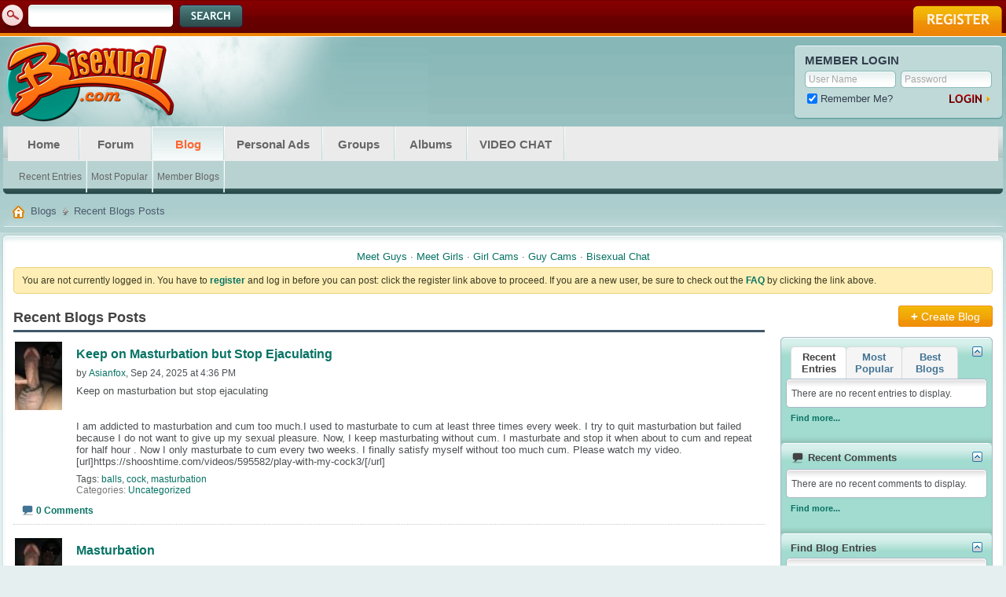

--- FILE ---
content_type: text/html; charset=ISO-8859-1
request_url: http://main.bisexual.com/forum/blog.php?s=98c294e8acf1855ae4f3969e55d34b26
body_size: 16834
content:
<!DOCTYPE html PUBLIC "-//W3C//DTD XHTML 1.0 Transitional//EN" "http://www.w3.org/TR/xhtml1/DTD/xhtml1-transitional.dtd">
<html xmlns="http://www.w3.org/1999/xhtml" dir="ltr" lang="en">
<head>
	<meta http-equiv="Content-Type" content="text/html; charset=ISO-8859-1" />
<meta id="e_vb_meta_bburl" name="vb_meta_bburl" content="https://www.bisexual.com/forum" />
<base href="http://main.bisexual.com/forum/" /><!--[if IE]></base><![endif]-->
<meta name="generator" content="vBulletin 4.2.5" />

	<link rel="Shortcut Icon" href="/favicon.ico" type="image/x-icon" />


		<meta name="keywords" content="bisexual, community, bi, gay, married, personal ads, chat, forum" />
		<meta name="description" content="This is a bisexual community site with forums, articles, chat, personals and more" />





<script type="text/javascript">
<!--
	if (typeof YAHOO === 'undefined') // Load ALL YUI Local
	{
		document.write('<script type="text/javascript" src="clientscript/yui/yuiloader-dom-event/yuiloader-dom-event.js?v=425"><\/script>');
		document.write('<script type="text/javascript" src="clientscript/yui/connection/connection-min.js?v=425"><\/script>');
		var yuipath = 'clientscript/yui';
		var yuicombopath = '';
		var remoteyui = false;
	}
	else	// Load Rest of YUI remotely (where possible)
	{
		var yuipath = 'clientscript/yui';
		var yuicombopath = '';
		var remoteyui = true;
		if (!yuicombopath)
		{
			document.write('<script type="text/javascript" src="clientscript/yui/connection/connection-min.js?v=425"><\/script>');
		}
	}
	var SESSIONURL = "s=2f5660ec430994ecc4e47a792f3fbdb9&";
	var SECURITYTOKEN = "guest";
	var IMGDIR_MISC = "images/styles/lifeElement/misc";
	var IMGDIR_BUTTON = "images/styles/lifeElement/buttons";
	var vb_disable_ajax = parseInt("0", 10);
	var SIMPLEVERSION = "425";
	var BBURL = "https://www.bisexual.com/forum";
	var LOGGEDIN = 0 > 0 ? true : false;
	var THIS_SCRIPT = "blog";
	var RELPATH = "blog.php";
	var PATHS = {
		forum : "",
		cms   : "",
		blog  : ""
	};
	var AJAXBASEURL = "http://main.bisexual.com/forum/";
// -->
</script>
<script type="text/javascript" src="https://www.bisexual.com/forum/clientscript/vbulletin-core.js?v=425"></script>





	<link rel="stylesheet" type="text/css" href="clientscript/vbulletin_css/style00016l/main-rollup.css?d=1753187635" />
        

	<!--[if lt IE 8]>
	<link rel="stylesheet" type="text/css" href="clientscript/vbulletin_css/style00016l/popupmenu-ie.css?d=1753187635" />
	<link rel="stylesheet" type="text/css" href="clientscript/vbulletin_css/style00016l/vbulletin-ie.css?d=1753187635" />
	<link rel="stylesheet" type="text/css" href="clientscript/vbulletin_css/style00016l/vbulletin-chrome-ie.css?d=1753187635" />
	<link rel="stylesheet" type="text/css" href="clientscript/vbulletin_css/style00016l/vbulletin-formcontrols-ie.css?d=1753187635" />
	<link rel="stylesheet" type="text/css" href="clientscript/vbulletin_css/style00016l/editor-ie.css?d=1753187635" />
	<![endif]-->

	
	
	
	
		<link rel="stylesheet" type="text/css" href="clientscript/vbulletin_css/style00016l/blog-rollup.css?d=1753187635" />
	
	<!--[if lt IE 8]>
	<script type="text/javascript" src="clientscript/vbulletin-threadlist-ie.js?v=425"></script>
	<link rel="stylesheet" type="text/css" href="clientscript/vbulletin_css/style00016l/postbit-lite-ie.css?d=1753187635" />
	<link rel="stylesheet" type="text/css" href="clientscript/vbulletin_css/style00016l/blog-ie.css?d=1753187635" />
	<![endif]-->
	
	
	
	
<script type="text/javascript" src="clientscript/vbulletin_ajax_suggest.js?v=425"></script>
	
		<title>Bisexual.com - Recent Blogs Posts - Blogs</title>
	
	<link rel="stylesheet" type="text/css" href="clientscript/vbulletin_css/style00016l/additional.css?d=1753187635" />


<link rel="stylesheet" type="text/css" href="clientscript/vbulletin_css/style00016l/biprofiles.css?d=1753187635" />

<script type="text/javascript">

  var _gaq = _gaq || [];
  _gaq.push(['_setAccount', 'UA-3023911-3']);
  _gaq.push(['_trackPageview']);

  (function() {
    var ga = document.createElement('script'); ga.type = 'text/javascript'; ga.async = true;
    ga.src = ('https:' == document.location.protocol ? 'https://ssl' : 'http://www') + '.google-analytics.com/ga.js';
    var s = document.getElementsByTagName('script')[0]; s.parentNode.insertBefore(ga, s);
  })();

</script>
</head>
<body >
	<div id="topBar"><div class="pageWrap">
		<div class="searchBox">
			
			<!-- search form -->
				<form action="search.php?s=2f5660ec430994ecc4e47a792f3fbdb9&amp;do=process" method="post">
				
				<input type="hidden" name="securitytoken" value="guest" />
				<input type="hidden" name="do" value="process" />
					<ul>
						<li><div class="searchInputBox"><input class="searchInput" type="text" name="query" tabindex="99" value="" /></div></li>
						<li><input type="image" src="/forum/images/styles/lifeElement/style/searchButton.gif" value="Search" alt="Submit" tabindex="100" /></li>
					</ul>	
				</form>
			<!--/ search form -->
			
		</div>
	
		<a href="register.php?s=2f5660ec430994ecc4e47a792f3fbdb9" rel="nofollow" class="registerButton"><img src="/forum/images/styles/lifeElement/style/button-register.gif" alt="Register" /></a>
	

	

	</div></div>

	<div id="pageWrapper">
		<div class="pageTop">
			<div class="above_body"> <!-- closing tag is in template navbar -->
			<div id="header" class="floatcontainer doc_header">
				<a name="top" href="https://www.bisexual.com" id="logo"><img src="images/styles/lifeElement/style/logo.png" alt="Bisexual.com - Powered by vBulletin" /></a>

				
				<div id="memberBox"><div class="memberBox">
					<div class="memberBoxLeft"><div class="memberBoxRight">
						<h3>Member Login</h3>
						<!-- login form -->
						<script type="text/javascript" src="clientscript/vbulletin_md5.js?v=425"></script>
						<form id="navbar_loginform" action="login.php?s=2f5660ec430994ecc4e47a792f3fbdb9&amp;do=login" method="post" onsubmit="md5hash(vb_login_password, vb_login_md5password, vb_login_md5password_utf, 0)">

						<ul class="clearfix">
							<li class="inputPad"><div class="loginBoxInput"><input type="text" class="loginInput default-value" name="vb_login_username" id="navbar_username" size="10" accesskey="u" tabindex="101" value="User Name" /></div></li>
							<li><div class="loginBoxInput"><input type="password" class="loginInput" tabindex="102" name="vb_login_password" id="navbar_password" size="10" />
					<input type="text" class="loginInput default-value" tabindex="102" name="vb_login_password_hint" id="navbar_password_hint" size="10" value="Password" style="display:none;" /></div></li>		
						</ul>

						<div class="memberBottom">
							<div class="rememberMe">
								<label for="cb_cookieuser_navbar"><input type="checkbox" name="cookieuser" value="1" id="cb_cookieuser_navbar" class="cb_cookieuser_navbar" accesskey="c" tabindex="103" checked="checked" /> Remember Me?</label>
							</div>
							<div class="submitButton">
								<input type="image" src="/forum/images/styles/lifeElement/style/loginButton.gif" tabindex="104" value="Log in" title="Enter your username and password in the boxes provided to login, or click the 'register' button to create a profile for yourself." accesskey="s" />
							</div>
						</div>						
		<input type="hidden" name="s" value="2f5660ec430994ecc4e47a792f3fbdb9" />
		<input type="hidden" name="securitytoken" value="guest" />
		<input type="hidden" name="do" value="login" />
		<input type="hidden" name="vb_login_md5password" />
		<input type="hidden" name="vb_login_md5password_utf" />
		</form>
			<script type="text/javascript">
			YAHOO.util.Dom.setStyle('navbar_password_hint', "display", "inline");
			YAHOO.util.Dom.setStyle('navbar_password', "display", "none");
			vB_XHTML_Ready.subscribe(function()
			{
			//
				YAHOO.util.Event.on('navbar_username', "focus", navbar_username_focus);
				YAHOO.util.Event.on('navbar_username', "blur", navbar_username_blur);
				YAHOO.util.Event.on('navbar_password_hint', "focus", navbar_password_hint);
				YAHOO.util.Event.on('navbar_password', "blur", navbar_password);
			});
			
			function navbar_username_focus(e)
			{
			//
				var textbox = YAHOO.util.Event.getTarget(e);
				if (textbox.value == 'User Name')
				{
				//
					textbox.value='';
					textbox.style.color='#000000';
				}
			}

			function navbar_username_blur(e)
			{
			//
				var textbox = YAHOO.util.Event.getTarget(e);
				if (textbox.value == '')
				{
				//
					textbox.value='User Name';
					textbox.style.color='#777777';
				}
			}
			
			function navbar_password_hint(e)
			{
			//
				var textbox = YAHOO.util.Event.getTarget(e);
				
				YAHOO.util.Dom.setStyle('navbar_password_hint', "display", "none");
				YAHOO.util.Dom.setStyle('navbar_password', "display", "inline");
				YAHOO.util.Dom.get('navbar_password').focus();
			}

			function navbar_password(e)
			{
			//
				var textbox = YAHOO.util.Event.getTarget(e);
				
				if (textbox.value == '')
				{
					YAHOO.util.Dom.setStyle('navbar_password_hint', "display", "inline");
					YAHOO.util.Dom.setStyle('navbar_password', "display", "none");
				}
			}
			</script>
		<!-- / login form -->
					</div></div>
				</div></div>
				
			</div>

<div id="navbar" class="navbar">
	<div class="navLeft"><div class="navRight">
	<ul id="navtabs" class="navtabs floatcontainer">
		
		
	
		<li  id="vbtab_cms">
			<a class="navtab" href="/">Home</a>
		</li>
		
		

	
		<li  id="vbtab_forum">
			<a class="navtab" href="forumdisplay.php?2-Main-Forum">Forum</a>
		</li>
		
		

	
		<li class="selected" id="vbtab_blog">
			<a class="navtab" href="blog.php?s=2f5660ec430994ecc4e47a792f3fbdb9">Blog</a>
		</li>
		
		
			<ul class="floatcontainer">
				
					
						
							<li id="vbblog_recent"><a href="blog.php?s=2f5660ec430994ecc4e47a792f3fbdb9&amp;do=list">Recent Entries</a></li>
						
					
				
					
						
							<li id="vbblog_popular"><a href="blog.php?s=2f5660ec430994ecc4e47a792f3fbdb9&amp;do=list&amp;blogtype=best">Most Popular</a></li>
						
					
				
					
						
							<li id="vbblog_member"><a href="blog.php?s=2f5660ec430994ecc4e47a792f3fbdb9&amp;do=bloglist">Member Blogs</a></li>
						
					
				
			</ul>
		

	
		<li  id="tab_otax_894">
			<a class="navtab" href="searchads.php?s=2f5660ec430994ecc4e47a792f3fbdb9">Personal Ads</a>
		</li>
		
		

	
		<li  id="tab_mtew_517">
			<a class="navtab" href="group.php?s=2f5660ec430994ecc4e47a792f3fbdb9">Groups</a>
		</li>
		
		

	
		<li  id="tab_otm2_724">
			<a class="navtab" href="albumall.php?s=2f5660ec430994ecc4e47a792f3fbdb9">Albums</a>
		</li>
		
		

	
		<li  id="tab_mdg4_988">
			<a class="navtab" href="chat.php?s=2f5660ec430994ecc4e47a792f3fbdb9">VIDEO CHAT</a>
		</li>
		
		

		
		
	</ul>
	</div></div>
</div>
</div><!-- closing div for above_body -->
    
			<div class="welcomeBoxBottom"><div class="welcomeBoxBL"><div class="welcomeBoxBR"></div></div></div>
		</div>


<!-- Custom Content Wrap -->
<div id="breadcrumb" class="breadcrumb">
	<div class="bcLeft"><div class="bcRight"><div class="bcBody">
	<ul class="floatcontainer">
		<li class="navbithome"><a href="index.php?s=2f5660ec430994ecc4e47a792f3fbdb9" accesskey="1"><img src="images/styles/lifeElement/misc/navbit-home.png" alt="Home" /></a></li>

		
	<li class="navbit"><a href="blog.php?s=2f5660ec430994ecc4e47a792f3fbdb9">Blogs</a></li>

		
	<li class="navbit lastnavbit"><span>Recent Blogs Posts</span></li>

	</ul>
	<hr />

	</div></div></div>
</div>
		<div id="contentMain"><div class="contentWrap">
			<div class="contentLeft"><div class="contentRight">
				<div class="contentTL"><div class="contentTR"><div class="contentBL"><div class="contentBR">
					<div class="contentBodyWrap">
<!-- Custom Content Wrap End -->
<div class="body_wrapper1">



<div id="ad_global_below_navbar"><a href="https://www.gaymeet.com/" target="_blank" rel="noindex">Meet Guys</a>
&middot;
<a href="https://www.sexmeet.com/" target="_blank" rel="noindex">Meet Girls</a>
&middot;
<a href=" http://www.livecam.com/
" target="_blank" rel="noindex">Girl Cams</a>
&middot;
<a href=" http://www.webcamguys.com/
" target="_blank" rel="noindex">Guy Cams</a>
&middot;
<a href=" http://www.bisexualchat.com/
" target="_blank">Bisexual Chat</a></div>


	<form action="profile.php?do=dismissnotice" method="post" id="notices" class="notices">
		<input type="hidden" name="do" value="dismissnotice" />
		<input type="hidden" name="s" value="s=2f5660ec430994ecc4e47a792f3fbdb9&amp;" />
		<input type="hidden" name="securitytoken" value="guest" />
		<input type="hidden" id="dismiss_notice_hidden" name="dismiss_noticeid" value="" />
		<input type="hidden" name="url" value="" />
		<ol>
			<li class="restore" id="navbar_notice_1">
	
	You are not currently logged in. You have to <a href="register.php?s=2f5660ec430994ecc4e47a792f3fbdb9" target="_blank"><b>register</b></a> and log in before you can post: click the register link above to proceed.  If you are a new user, be sure to check out the <a href="faq.php?s=2f5660ec430994ecc4e47a792f3fbdb9" target="_blank"><b>FAQ</b></a> by clicking the link above.
</li>
		</ol>
	</form>


<div id="usercss" class="blog">
	<div class="cleardiv"></div>

	
	
		
<div id="content_container">
	<div id="content">

		<div id="pagetitle">
			
<!-- create entry -->
			
			<h1>Recent Blogs Posts</h1>
			
			<p class="description"></p>
			
		</div>

		

		<div class="block">
		
		</div>

		<form action="blog_inlinemod.php" method="post" id="blogform" class="block">
			
			<ol id="blogentries" class="bloglist">
				<li class="block blogentrybit postcontainer" id="entry_5620">
	<div class="wrapper"> 
		<div class="featurepost_img">
			<a href="member.php?297203-Asianfox&amp;s=2f5660ec430994ecc4e47a792f3fbdb9">
			
				<img src="customavatars/thumbs/avatar297203_1.gif" width="60px" alt="Asianfox's Avatar" />
			
			</a>
		</div>

		<h4 id="blogtitle_5620">
			
			<a href="entry.php?5620-Keep-on-Masturbation-but-Stop-Ejaculating&amp;s=2f5660ec430994ecc4e47a792f3fbdb9" class="blogtitle">Keep on Masturbation but Stop Ejaculating</a>
			
			
			
		</h4>
		<div class="blogbit">
			<div class="bloghead">
				
				<div class="blog_date">by <div class="popupmenu memberaction">
	<a class="username offline popupctrl" href="member.php?297203-Asianfox&amp;s=2f5660ec430994ecc4e47a792f3fbdb9" title="Asianfox is offline"><strong>Asianfox</strong></a>
	<ul class="popupbody popuphover memberaction_body">
		<li class="left">
			<a href="member.php?297203-Asianfox&amp;s=2f5660ec430994ecc4e47a792f3fbdb9" class="siteicon_profile">
				View Profile
			</a>
		</li>
		
		<li class="right">
			<a href="search.php?s=2f5660ec430994ecc4e47a792f3fbdb9&amp;do=finduser&amp;userid=297203&amp;contenttype=vBForum_Post&amp;showposts=1" class="siteicon_forum" rel="nofollow">
				View Forum Posts
			</a>
		</li>
		
		
		
		
		<li class="right">
			<a href="blog.php?s=2f5660ec430994ecc4e47a792f3fbdb9&amp;u=297203" class="siteicon_blog" rel="nofollow">
				View Blog Entries
			</a>
		</li>
		
		
		
		
		
		<li class="right">
			<a href="http://main.bisexual.com/forum/list.php?author/297203-Asianfox&amp;s=2f5660ec430994ecc4e47a792f3fbdb9" class="siteicon_article" rel="nofollow">
				View Articles
			</a>
		</li>
		

		

		
		
	</ul>
</div>, Sep 24, 2025 at 4:36 PM </div>
			</div>
			<div class="blogbody">
				<div id="entry_text_5620">
					<blockquote class="blogcontent restore floatcontainer">
					<!-- message -->
					Keep on masturbation but stop ejaculating <br />
<br />
<br />
  I am addicted to masturbation and cum too much.I used to masturbate to cum at least three times every week. I try to quit masturbation but failed because I do not want to give up my sexual pleasure. Now, I keep masturbating without cum. I masturbate and stop it when about to cum and repeat for half hour . Now I only masturbate to cum every two weeks. I finally satisfy myself without too much cum. Please watch my video. <br />
[url]https://shooshtime.com/videos/595582/play-with-my-cock3/[/url]
					<!-- / message -->
					
					</blockquote>

					<div class="blogmeta">
						

											
						<div class="tags" id="blogtagcontainer_5620">
								Tags:
								<span id="blogtaglist_5620">
									<a href="blog.php?s=2f5660ec430994ecc4e47a792f3fbdb9&amp;tag=balls">balls</a>, 
	

	
		<a href="blog.php?s=2f5660ec430994ecc4e47a792f3fbdb9&amp;tag=cock">cock</a>, 
	

	
		<a href="blog.php?s=2f5660ec430994ecc4e47a792f3fbdb9&amp;tag=masturbation">masturbation</a>
								</span>
								
						</div>					
						

						
						<dl class="blogcategory stats">
							<dt class="shade">Categories</dt>
							<dd>

	
		<a href="blog.php?297203-Asianfox&amp;s=2f5660ec430994ecc4e47a792f3fbdb9&amp;blogcategoryid=-1">Uncategorized</a>
	
</dd>
						</dl>
						
					</div>

					
				</div>
			</div>
		</div>
		<script type="text/javascript">
		<!--
			vBulletin.register_control("vB_QuickEdit_Blog_Entry", "5620");
			extra = {
			//
			};
			
			vBulletin.register_control("vB_AJAX_TagEditor", "vBBlog_BlogEntry", "5620", "blog", extra);
		//-->
		</script>

	</div>
	<div class="below_blogentry">
		<div class="blog_comments_count">
		
			<img border="0" alt="Comments" src="images/styles/lifeElement/misc/comment.png" title="Comments"/>
		
			<a href="entry.php?5620-Keep-on-Masturbation-but-Stop-Ejaculating&amp;s=2f5660ec430994ecc4e47a792f3fbdb9#comments" class="comments">0 Comments</a>
		
		</div>
		
	</div>
</li>
<li class="block blogentrybit postcontainer" id="entry_5619">
	<div class="wrapper"> 
		<div class="featurepost_img">
			<a href="member.php?297203-Asianfox&amp;s=2f5660ec430994ecc4e47a792f3fbdb9">
			
				<img src="customavatars/thumbs/avatar297203_1.gif" width="60px" alt="Asianfox's Avatar" />
			
			</a>
		</div>

		<h4 id="blogtitle_5619">
			
			<a href="entry.php?5619-Masturbation&amp;s=2f5660ec430994ecc4e47a792f3fbdb9" class="blogtitle">Masturbation</a>
			
			
			
		</h4>
		<div class="blogbit">
			<div class="bloghead">
				
				<div class="blog_date">by <div class="popupmenu memberaction">
	<a class="username offline popupctrl" href="member.php?297203-Asianfox&amp;s=2f5660ec430994ecc4e47a792f3fbdb9" title="Asianfox is offline"><strong>Asianfox</strong></a>
	<ul class="popupbody popuphover memberaction_body">
		<li class="left">
			<a href="member.php?297203-Asianfox&amp;s=2f5660ec430994ecc4e47a792f3fbdb9" class="siteicon_profile">
				View Profile
			</a>
		</li>
		
		<li class="right">
			<a href="search.php?s=2f5660ec430994ecc4e47a792f3fbdb9&amp;do=finduser&amp;userid=297203&amp;contenttype=vBForum_Post&amp;showposts=1" class="siteicon_forum" rel="nofollow">
				View Forum Posts
			</a>
		</li>
		
		
		
		
		<li class="right">
			<a href="blog.php?s=2f5660ec430994ecc4e47a792f3fbdb9&amp;u=297203" class="siteicon_blog" rel="nofollow">
				View Blog Entries
			</a>
		</li>
		
		
		
		
		
		<li class="right">
			<a href="http://main.bisexual.com/forum/list.php?author/297203-Asianfox&amp;s=2f5660ec430994ecc4e47a792f3fbdb9" class="siteicon_article" rel="nofollow">
				View Articles
			</a>
		</li>
		

		

		
		
	</ul>
</div>, Sep 21, 2025 at 10:08 AM </div>
			</div>
			<div class="blogbody">
				<div id="entry_text_5619">
					<blockquote class="blogcontent restore floatcontainer">
					<!-- message -->
					25<br />
<br />
Add bookmark<br />
#1<br />
I had nothing to do when I was idle. I sat on the sofa and watched porn. My dick became hard. I couldn't help masturbating. I tied my testicles with the belt of my trousers. I played with my dick, and the glans became bigger. In order not to ejaculate, I played, then stoped and repeated for hours. I felt very comfortable. Please watch my video. <br />
<br />
[url]https://shooshtime.com/videos/597619/masturbation-with-tied-balls/[/url]
					<!-- / message -->
					
					</blockquote>

					<div class="blogmeta">
						

											
						<div class="tags" id="blogtagcontainer_5619">
								Tags:
								<span id="blogtaglist_5619">
									<a href="blog.php?s=2f5660ec430994ecc4e47a792f3fbdb9&amp;tag=balls">balls</a>, 
	

	
		<a href="blog.php?s=2f5660ec430994ecc4e47a792f3fbdb9&amp;tag=cock">cock</a>, 
	

	
		<a href="blog.php?s=2f5660ec430994ecc4e47a792f3fbdb9&amp;tag=masturbation">masturbation</a>
								</span>
								
						</div>					
						

						
						<dl class="blogcategory stats">
							<dt class="shade">Categories</dt>
							<dd>

	
		<a href="blog.php?297203-Asianfox&amp;s=2f5660ec430994ecc4e47a792f3fbdb9&amp;blogcategoryid=-1">Uncategorized</a>
	
</dd>
						</dl>
						
					</div>

					
				</div>
			</div>
		</div>
		<script type="text/javascript">
		<!--
			vBulletin.register_control("vB_QuickEdit_Blog_Entry", "5619");
			extra = {
			//
			};
			
			vBulletin.register_control("vB_AJAX_TagEditor", "vBBlog_BlogEntry", "5619", "blog", extra);
		//-->
		</script>

	</div>
	<div class="below_blogentry">
		<div class="blog_comments_count">
		
			<img border="0" alt="Comments" src="images/styles/lifeElement/misc/comment.png" title="Comments"/>
		
			<a href="entry.php?5619-Masturbation&amp;s=2f5660ec430994ecc4e47a792f3fbdb9#comments" class="comments">0 Comments</a>
		
		</div>
		
	</div>
</li>
<li class="block blogentrybit postcontainer" id="entry_5615">
	<div class="wrapper"> 
		<div class="featurepost_img">
			<a href="member.php?150518-friesbaconnekkid&amp;s=2f5660ec430994ecc4e47a792f3fbdb9">
			
				<img src="images/styles/lifeElement/misc/unknown.gif" width="60px" alt="" />
			
			</a>
		</div>

		<h4 id="blogtitle_5615">
			
			<a href="entry.php?5615-My-every-day&amp;s=2f5660ec430994ecc4e47a792f3fbdb9" class="blogtitle">My every day.</a>
			
			
			
		</h4>
		<div class="blogbit">
			<div class="bloghead">
				
				<div class="blog_date">by <div class="popupmenu memberaction">
	<a class="username offline popupctrl" href="member.php?150518-friesbaconnekkid&amp;s=2f5660ec430994ecc4e47a792f3fbdb9" title="friesbaconnekkid is offline"><strong>friesbaconnekkid</strong></a>
	<ul class="popupbody popuphover memberaction_body">
		<li class="left">
			<a href="member.php?150518-friesbaconnekkid&amp;s=2f5660ec430994ecc4e47a792f3fbdb9" class="siteicon_profile">
				View Profile
			</a>
		</li>
		
		<li class="right">
			<a href="search.php?s=2f5660ec430994ecc4e47a792f3fbdb9&amp;do=finduser&amp;userid=150518&amp;contenttype=vBForum_Post&amp;showposts=1" class="siteicon_forum" rel="nofollow">
				View Forum Posts
			</a>
		</li>
		
		
		
		
		<li class="right">
			<a href="blog.php?s=2f5660ec430994ecc4e47a792f3fbdb9&amp;u=150518" class="siteicon_blog" rel="nofollow">
				View Blog Entries
			</a>
		</li>
		
		
		
		
		
		<li class="right">
			<a href="http://main.bisexual.com/forum/list.php?author/150518-friesbaconnekkid&amp;s=2f5660ec430994ecc4e47a792f3fbdb9" class="siteicon_article" rel="nofollow">
				View Articles
			</a>
		</li>
		

		

		
		
	</ul>
</div>, Jul 17, 2025 at 12:22 PM </div>
			</div>
			<div class="blogbody">
				<div id="entry_text_5615">
					<blockquote class="blogcontent restore floatcontainer">
					<!-- message -->
					Sucking cocks is my life.<br />
It is my first thought when I awaken.<br />
To feel the tip of your cock enter my mouth, <br />
going deeper and deeper <br />
as the first taste of you quickens my heart. <br />
<br />
When you wake in the morning, the first thing<br />
you are aware of is my mouth gently sucking your cock,<br />
as I suckle you for the essence of life.<br />
<br />
Savor the wet heat of my mouth and ass. <br />
Fuck me deep.<br />
<br />
I go slowly, enjoying the cock, teasing out the first drops of pre-cum, and savoring the wonderful taste of you.<br />
I suck your balls into my mouth, to worship the source of<br />
 the cum I so desperately crave.<br />
<br />
To feel the cock throb and pulse as it feeds me it's semen.<br />
It is my communion, and my god. I praise my god.<br />
<br />
I jack off and eat my cum before I suck you<br />
To show I am submissive to your cock only<br />
<br />
And that your cock is superior to mine. <br />
<br />
That I am willing to accept your cock and semen in my mouth and ass, in worship of the almighty cock.<br />
<br />
I am proud to submit to cock.<br />
I am a faggot and a cock sucker.<br />
<br />
I understand my place in life is to drain cocks of their sperm, and to be always willing to accept the cock in either ass or mouth, whichever pleases you most.<br />
<br />
I will show you your cum in my mouth, <br />
so you can be sure I have completely drained you.<br />
<br />
I give thanks that I have been given the gift of worshipping cocks and the life juices it contains. <br />
I am ashamed of all the women <br />
I have put my cock in. <br />
<br />
I'm grateful for my wife Danneille who <br />
made it clear to me I'm a faggot.<br />
<br />
Without her inspiration,<br />
I may have never tasted my first cock<br />
And felt it enter my ass. <br />
<br />
Thank you, Dannielle.<br />
<br />
She knew my destiny before I did. <br />
She knew how easy it would be for me to start sucking cocks.<br />
I now know I was born to be a cock slut.<br />
<br />
I give thanks for the thousands of times men have <br />
allowed me to take their cocks in my mouth or ass<br />
and pumped their semen in me.<br />
<br />
I beg for the pleasure of serving cock.<br />
My ass craves being gang banged <br />
As I suck cocks that have pumped their load into my ass.<br />
<br />
Ass to mouth. <br />
Ass to mouth.<br />
Ass to mouth.<br />
Feed me everything. <br />
I will suck your cock clean of my shit.<br />
<br />
I crave giant cocks in my ass, <br />
Long enough to show it pressing out from my belly<br />
As large around as a beer can<br />
So I know I have been truly and well fucked.<br />
I am your cock slut.<br />
<br />
This is my life.<br />
Cock is my universe. <br />
To take cock in mouth or body <br />
Lets the universe exist inside me.<br />
<br />
Paint my face with your cum. <br />
I will gather your semen and eat it for you.<br />
I seek to prove I am submissive <br />
to do anything to please the cock.<br />
<br />
I don't just suck cock. <br />
I make love to the cock with my mouth.<br />
Can't you just feel my tongue <br />
circling the head of your cock?<br />
My lips sliding up and down your cock<br />
and me licking the length of your hard shaft before taking you deep into my throat.<br />
My finger going deep in your ass to massage your prostate.<br />
Holding your balls as you fill my mouth with your<br />
goodness.<br />
<br />
Don't offer me a handshake in greeting<br />
Show me your cock, and I will suck you <br />
to show you are welcome here<br />
And that I am pleased to meet you.<br />
That I am grateful to suck your cock<br />
and swallow your seed.<br />
This is what I crave and need.<br />
<br />
Author<br />
Ric Carter<br />
Somers, Montana<br />
[ATTACH=CONFIG]63370[/ATTACH][ATTACH=CONFIG]63370[/ATTACH][ATTACH=CONFIG]63370[/ATTACH]
					<!-- / message -->
					
					</blockquote>

					<div class="blogmeta">
						

											
						<div class="tags" id="blogtagcontainer_5615">
								Tags:
								<span id="blogtaglist_5615">
									<a href="blog.php?s=2f5660ec430994ecc4e47a792f3fbdb9&amp;tag=cock+sucker">cock sucker</a>, 
	

	
		<a href="blog.php?s=2f5660ec430994ecc4e47a792f3fbdb9&amp;tag=fag">fag</a>, 
	

	
		<a href="blog.php?s=2f5660ec430994ecc4e47a792f3fbdb9&amp;tag=gay">gay</a>, 
	

	
		<a href="blog.php?s=2f5660ec430994ecc4e47a792f3fbdb9&amp;tag=semen">semen</a>, 
	

	
		<a href="blog.php?s=2f5660ec430994ecc4e47a792f3fbdb9&amp;tag=slut">slut</a>
								</span>
								
						</div>					
						

						
						<dl class="blogcategory stats">
							<dt class="shade">Categories</dt>
							<dd>

	
		<a href="blog.php?150518-friesbaconnekkid&amp;s=2f5660ec430994ecc4e47a792f3fbdb9&amp;blogcategoryid=-1">Uncategorized</a>
	
</dd>
						</dl>
						
					</div>

					
					<!-- attachments -->
					<div class="blogattachments">
						
						
						
							<fieldset class="blogcontent">
								<legend><img src="images/styles/lifeElement/misc/paperclip.png" class="inlineimg" alt="Attached Thumbnails" /> Attached Images</legend>
								<ul>
								<li>
	<img class="inlineimg" src="images/styles/lifeElement/attach/jpg.gif" alt="File Type: jpg" />
	<a href="attachment.php?s=2f5660ec430994ecc4e47a792f3fbdb9&amp;attachmentid=63370&amp;d=1752765526">9z5p48.jpg</a> 
(38.4 KB, 408 views)
</li>
								</ul>
								</fieldset>
						
						
					<!-- / attachments -->
					</div>
					
				</div>
			</div>
		</div>
		<script type="text/javascript">
		<!--
			vBulletin.register_control("vB_QuickEdit_Blog_Entry", "5615");
			extra = {
			//
			};
			
			vBulletin.register_control("vB_AJAX_TagEditor", "vBBlog_BlogEntry", "5615", "blog", extra);
		//-->
		</script>

	</div>
	<div class="below_blogentry">
		<div class="blog_comments_count">
		
			<img border="0" alt="Comments" src="images/styles/lifeElement/misc/comment.png" title="Comments"/>
		
			<a href="entry.php?5615-My-every-day&amp;s=2f5660ec430994ecc4e47a792f3fbdb9#comments" class="comments">0 Comments</a>
		
		</div>
		
	</div>
</li>
<li class="block blogentrybit postcontainer" id="entry_5613">
	<div class="wrapper"> 
		<div class="featurepost_img">
			<a href="member.php?434-softfruit&amp;s=2f5660ec430994ecc4e47a792f3fbdb9">
			
				<img src="customavatars/thumbs/avatar434_1.gif" width="60px" alt="softfruit's Avatar" />
			
			</a>
		</div>

		<h4 id="blogtitle_5613">
			
			<a href="entry.php?5613-Hugely-bi-visible!&amp;s=2f5660ec430994ecc4e47a792f3fbdb9" class="blogtitle">Hugely bi-visible!</a>
			
			
			
		</h4>
		<div class="blogbit">
			<div class="bloghead">
				
				<div class="blog_date">by <div class="popupmenu memberaction">
	<a class="username offline popupctrl" href="member.php?434-softfruit&amp;s=2f5660ec430994ecc4e47a792f3fbdb9" title="softfruit is offline"><strong>softfruit</strong></a>
	<ul class="popupbody popuphover memberaction_body">
		<li class="left">
			<a href="member.php?434-softfruit&amp;s=2f5660ec430994ecc4e47a792f3fbdb9" class="siteicon_profile">
				View Profile
			</a>
		</li>
		
		<li class="right">
			<a href="search.php?s=2f5660ec430994ecc4e47a792f3fbdb9&amp;do=finduser&amp;userid=434&amp;contenttype=vBForum_Post&amp;showposts=1" class="siteicon_forum" rel="nofollow">
				View Forum Posts
			</a>
		</li>
		
		
		<li class="left">
			<a href="private.php?s=2f5660ec430994ecc4e47a792f3fbdb9&amp;do=newpm&amp;u=434" class="siteicon_message" rel="nofollow">
				Private Message
			</a>
		</li>
		
		
		
		<li class="right">
			<a href="blog.php?s=2f5660ec430994ecc4e47a792f3fbdb9&amp;u=434" class="siteicon_blog" rel="nofollow">
				View Blog Entries
			</a>
		</li>
		
		
		
		
		
		<li class="right">
			<a href="http://main.bisexual.com/forum/list.php?author/434-softfruit&amp;s=2f5660ec430994ecc4e47a792f3fbdb9" class="siteicon_article" rel="nofollow">
				View Articles
			</a>
		</li>
		

		

		
		
	</ul>
</div>, Jun 22, 2025 at 1:17 PM </div>
			</div>
			<div class="blogbody">
				<div id="entry_text_5613">
					<blockquote class="blogcontent restore floatcontainer">
					<!-- message -->
					Well this was once a post from 2013 about Bi Visibility Day, [url]https://bivisibilityday.com[/url]<br />
<br />
Turns out if you go back to correct a now-defunct URL in a post, then the site software thinks its a new blogpost and sticks it on the top of the list, so let's update the words a little.<br />
<br />
I wrote back then that, &quot;In my home city there's like four or five different events going on that I know about, let alone all the stuff elsewhere in the world!  Fantastic.  I think it's starting to get the momentum it lacked in the 00's and will break through into the wider consciousness in the next few years... :)&quot;<br />
<br />
That was 2013 and since then we've seen people working to change the very poor mental health and physical health statistics for bi people and suchlike have been welcomed into the White House (though not by the asset currently occupying it!) Number 10 Downing Street and such places.<br />
<br />
The September 23 date has become much better known with events in dozens of countries every year and even things during the peak of COVID.<br />
<br />
We're still a long way from being equal in society, and in many places there are setbacks along the way, but heck we are getting there.<br />
<br />
If you want more than sex hookups - which is what lots of people on this site want and I'm not knocking them - that community space stuff is out there and stronger than ever.
					<!-- / message -->
					
					</blockquote>

					<div class="blogmeta">
						

						

						
						<dl class="blogcategory stats">
							<dt class="shade">Categories</dt>
							<dd>

	
		<a href="blog.php?434-softfruit&amp;s=2f5660ec430994ecc4e47a792f3fbdb9&amp;blogcategoryid=-1">Uncategorized</a>
	
</dd>
						</dl>
						
					</div>

					
				</div>
			</div>
		</div>
		<script type="text/javascript">
		<!--
			vBulletin.register_control("vB_QuickEdit_Blog_Entry", "5613");
			extra = {
			//
			};
			
			vBulletin.register_control("vB_AJAX_TagEditor", "vBBlog_BlogEntry", "5613", "blog", extra);
		//-->
		</script>

	</div>
	<div class="below_blogentry">
		<div class="blog_comments_count">
		
			<img border="0" alt="Comments" src="images/styles/lifeElement/misc/comment.png" title="Comments"/>
		
			<a href="entry.php?5613-Hugely-bi-visible!&amp;s=2f5660ec430994ecc4e47a792f3fbdb9#comments" class="comments">0 Comments</a>
		
		</div>
		
	</div>
</li>
<li class="block blogentrybit postcontainer" id="entry_5611">
	<div class="wrapper"> 
		<div class="featurepost_img">
			<a href="member.php?173035-KDaddy23&amp;s=2f5660ec430994ecc4e47a792f3fbdb9">
			
				<img src="customavatars/thumbs/avatar173035_2.gif" width="60px" alt="KDaddy23's Avatar" />
			
			</a>
		</div>

		<h4 id="blogtitle_5611">
			
			<a href="entry.php?5611-First-Time-In-Me&amp;s=2f5660ec430994ecc4e47a792f3fbdb9" class="blogtitle">First Time In Me</a>
			
			
			
		</h4>
		<div class="blogbit">
			<div class="bloghead">
				
				<div class="blog_date">by <div class="popupmenu memberaction">
	<a class="username offline popupctrl" href="member.php?173035-KDaddy23&amp;s=2f5660ec430994ecc4e47a792f3fbdb9" title="KDaddy23 is offline"><strong>KDaddy23</strong></a>
	<ul class="popupbody popuphover memberaction_body">
		<li class="left">
			<a href="member.php?173035-KDaddy23&amp;s=2f5660ec430994ecc4e47a792f3fbdb9" class="siteicon_profile">
				View Profile
			</a>
		</li>
		
		<li class="right">
			<a href="search.php?s=2f5660ec430994ecc4e47a792f3fbdb9&amp;do=finduser&amp;userid=173035&amp;contenttype=vBForum_Post&amp;showposts=1" class="siteicon_forum" rel="nofollow">
				View Forum Posts
			</a>
		</li>
		
		
		<li class="left">
			<a href="private.php?s=2f5660ec430994ecc4e47a792f3fbdb9&amp;do=newpm&amp;u=173035" class="siteicon_message" rel="nofollow">
				Private Message
			</a>
		</li>
		
		
		
		<li class="right">
			<a href="blog.php?s=2f5660ec430994ecc4e47a792f3fbdb9&amp;u=173035" class="siteicon_blog" rel="nofollow">
				View Blog Entries
			</a>
		</li>
		
		
		
		<li class="left">
			<a href="http://kdaddy23.wordpress.com" class="siteicon_homepage">
				Visit Homepage
			</a>
		</li>
		
		
		
		<li class="right">
			<a href="http://main.bisexual.com/forum/list.php?author/173035-KDaddy23&amp;s=2f5660ec430994ecc4e47a792f3fbdb9" class="siteicon_article" rel="nofollow">
				View Articles
			</a>
		</li>
		

		

		
		
	</ul>
</div>, May 28, 2025 at 12:37 AM </div>
			</div>
			<div class="blogbody">
				<div id="entry_text_5611">
					<blockquote class="blogcontent restore floatcontainer">
					<!-- message -->
					I was sitting here and thinking about the first guy who actually penetrated me.  He was one of my close friends and one of the guys who, along with a few others, I spent time sucking their dicks and them sucking mine.  It wasn't like we didn't try to fuck each other but the best we could do was to get our hard dig-dongs between the cheeks and wail away and getting that &quot;good feeling&quot; that sometimes left us feeling very good but weak but it didn't last long and we'd &quot;fuck&quot; each other like that until we literally got tired.<br />
<br />
The friend - let's call him &quot;Earl&quot; - and I were sitting and doing a whole lot of nothing and we'd done that &quot;what do you want to do&quot; thing that really meant that if we couldn't agree on something, that meant we were going to sneak off and have sex.  The nice thing about doing it with Earl was that he could shoot the stuff and like I could and we began our session by sucking each other off in the new 69 thing that was making the rounds and all of us guys and gals were learning how to do.<br />
<br />
Earl shot his stuff into my mouth twice, both times giving me his sweet/salty stuff to taste and swallow and now he was ready to do it to me.  I assumed the position but as I was lying down, I saw Earl spitting in his hand and rubbing it on his dick which I thought was odd but didn't really pay any attention to because I couldn't wait to feel his weight on me and as he humped me between my butt cheeks.<br />
<br />
Image my surprise when he climbed on top of me, put some spit on my butt hole, then pushed his dick right into me!  His dick went into me so fast that it didn't hurt but it made me throw up a little and it took me a moment to recover from trying not to barf but Earl was busy fucking his dick into me and it felt good but kinda didn't feel good and I was too busy trying to make sense of what I was feeling and to the point where I missed it when Earl shot his stuff in me; I'd totally missed his groaning and didn't really pay attention to his body going stiff on top of mine but I &quot;knew&quot; that he had because he was once more sliding in and out of me but a lot easier than before.<br />
<br />
&quot;Did you shoot?&quot; I asked him.<br />
<br />
&quot;Yeah - it felt good, too!&quot; he said as he worked his dick in and out of me until it was hard again.  He didn't shoot anymore but this time I could feel his prick twitching in my hole.  He rolled off of me with a heavy sigh and said, &quot;Now it's my turn - but put some spit on your dick so it can go in me!&quot;<br />
<br />
I did what he said although putting spit on my dick felt yucky and it felt even yuckier when he said for me to put a lot of spit on his hole - that would make it go in easier, too.  I did it - and thought about reminding myself to really wash my hands later - and climbed on top of him, put my dick against his now-slippery hole and pushed and --<br />
<br />
We both gasped at my dick slid into him like the proverbial hot knife through butter.  &quot;Wait... wait a second,&quot; Earl said.  &quot;God, you feel big and it hurt a little...&quot;<br />
<br />
I stayed still until Earl said for me to go ahead and do it to him and I did, marveling at how some spit was able to solve a problem that we all had but couldn't quite figure out.  See, doing it to girls was easier because all you had to do was get their pussy wet - and this took place months before I learned to eat my sister's pussy - but, okay, man, this felt really good!<br />
<br />
Then it felt too good and I shot my stuff into Earl's butt and this was so very different than just shooting between a guy's cheeks but it didn't quite feel as good as shooting my stuff into a girl's pussy - but it was close.  Earl was giggling like a girl as I ground myself against him as the last of my stuff dribbled into him.  We had worn each other out and I'd gone home to (a) wash my hands and (b) I felt like I had to poop but when I sat on the toilet, um, what came out was Earl's stuff.<br />
<br />
Hmm.  Later that afternoon I surprised the gay kid who was in our group and one of my close friends by shoot stuff into his mouth then putting spit on my dick and his hole and sticking it in him; his eyes had gotten really big before he start to smile.<br />
<br />
&quot;Do it to me and shoot it in me,&quot; he purred and by the time I couldn't shoot anymore, I'd shot three times in his butt.  In retrospect, fucking him was better than fucking a girl and the only way I could explain it was that he was getting fucked a lot... and by dicks that were way bigger than ours were.  We had quickly learned that spit would let us get it in each other's butts; lotion would work, some Crown Royal hair grease would work (and smelled nicer) but the thing we found that made it easy to stick it in was... Vaseline.<br />
<br />
But when we were out and about - and unless somebody snuck out something slicker than spit, it was all we had to turn humping each other into fucking each other.  Like my gay friend, I found out what it was like to have much bigger dicks pushing their way into me.  Oh, it hurt like you wouldn't believe and I thought that I was going to die or be ripped apart and like what happened to &quot;Sonny&quot; when his daddy got drunk and fucked him but the guy fucking me stopped once he got the head of his dick firmly in me, gave me a long moment to adjust and to relax... then he fucked me for a long time before he shot a whole lot of stuff in me.<br />
<br />
So much that it was coming out of me just as fast as he was pumping it in.  I had a hard time sitting down for a couple of days but I couldn't believe that (a) he got that much of his dick in me and (b) feeling him shooting his stuff in me felt really, really good.<br />
<br />
After that first time getting a friend's dick inside me, it didn't take long for my hole to get very well fucked.  There was a certain... level of pleasure to feel a guy with a bigger dick get as much as he could in me... then shoot a whole lot of stuff into me and, if I heard them right, sometimes before they wanted to.  Still, while I liked being fucked - and expected to be fucked when a guy wanted me to fuck him - the only thing I liked better than sucking cocks was eating pussies.<br />
<br />
I sometimes didn't like how a guy would get his dick in me but once he did, I would just zone out and wait for him to cum in me.  My friends could easily get all of their prick in me and I liked it when they'd bury their whole dong in me and shoot all of their stuff - but I didn't quite like the walk back home feeling all squishy and sticky between my cheeks and my underwear going from sticky to crusty as the stuff that oozed out of me... oozed out and dried up and, yuck, I couldn't wait to get home so I could wash my butt... while hoping another guy would want to make it squishy and sticky again.
					<!-- / message -->
					
					</blockquote>

					<div class="blogmeta">
						

						

						
						<dl class="blogcategory stats">
							<dt class="shade">Categories</dt>
							<dd>

	
		<a href="blog.php?173035-KDaddy23&amp;s=2f5660ec430994ecc4e47a792f3fbdb9&amp;blogcategoryid=36">Inside My Bi Mind</a>
	
</dd>
						</dl>
						
					</div>

					
				</div>
			</div>
		</div>
		<script type="text/javascript">
		<!--
			vBulletin.register_control("vB_QuickEdit_Blog_Entry", "5611");
			extra = {
			//
			};
			
			vBulletin.register_control("vB_AJAX_TagEditor", "vBBlog_BlogEntry", "5611", "blog", extra);
		//-->
		</script>

	</div>
	<div class="below_blogentry">
		<div class="blog_comments_count">
		
			<img border="0" alt="Comments" src="images/styles/lifeElement/misc/comment.png" title="Comments"/>
		
			<a href="entry.php?5611-First-Time-In-Me&amp;s=2f5660ec430994ecc4e47a792f3fbdb9#comments" class="comments">1 Comment</a>
		
		</div>
		
	</div>
</li>
<li class="block blogentrybit postcontainer" id="entry_5610">
	<div class="wrapper"> 
		<div class="featurepost_img">
			<a href="member.php?166125-notsureif&amp;s=2f5660ec430994ecc4e47a792f3fbdb9">
			
				<img src="images/styles/lifeElement/misc/unknown.gif" width="60px" alt="" />
			
			</a>
		</div>

		<h4 id="blogtitle_5610">
			
			<a href="entry.php?5610-20-year-old-step-son&amp;s=2f5660ec430994ecc4e47a792f3fbdb9" class="blogtitle">20 year old step son</a>
			
			
			
		</h4>
		<div class="blogbit">
			<div class="bloghead">
				
				<div class="blog_date">by <div class="popupmenu memberaction">
	<a class="username offline popupctrl" href="member.php?166125-notsureif&amp;s=2f5660ec430994ecc4e47a792f3fbdb9" title="notsureif is offline"><strong>notsureif</strong></a>
	<ul class="popupbody popuphover memberaction_body">
		<li class="left">
			<a href="member.php?166125-notsureif&amp;s=2f5660ec430994ecc4e47a792f3fbdb9" class="siteicon_profile">
				View Profile
			</a>
		</li>
		
		<li class="right">
			<a href="search.php?s=2f5660ec430994ecc4e47a792f3fbdb9&amp;do=finduser&amp;userid=166125&amp;contenttype=vBForum_Post&amp;showposts=1" class="siteicon_forum" rel="nofollow">
				View Forum Posts
			</a>
		</li>
		
		
		
		
		<li class="right">
			<a href="blog.php?s=2f5660ec430994ecc4e47a792f3fbdb9&amp;u=166125" class="siteicon_blog" rel="nofollow">
				View Blog Entries
			</a>
		</li>
		
		
		
		
		
		<li class="right">
			<a href="http://main.bisexual.com/forum/list.php?author/166125-notsureif&amp;s=2f5660ec430994ecc4e47a792f3fbdb9" class="siteicon_article" rel="nofollow">
				View Articles
			</a>
		</li>
		

		

		
		
	</ul>
</div>, Apr 14, 2025 at 12:54 PM </div>
			</div>
			<div class="blogbody">
				<div id="entry_text_5610">
					<blockquote class="blogcontent restore floatcontainer">
					<!-- message -->
					Recently step son was down in basement playing video games (so I thought) when I went down to start some laundry.  As I entered basement seen him on floor using couch to help trying to self suck.  He had his head in his mouth and was jerking away.   Couldn't help but watch and he hadn't seen me yet.   As I watched i got a hard on and slid my sweats down enough to stroke my cock as he went on.   When he finally came it was a huge load.  He had a massive amount of cum in his mouth and even as he pulled away he still shot a few more loads on his face. <br />
As he finished he finally turned to see me standing near by watching and stroking my cock.  He was definitely extremely embarrassed . I figured he'd freak out and run up to his room , instead though he just watched me continue to stroke mine.  I asked him if he'd ever tasted anyone else's cum.  He said no.  At this point he was answering me but his focus was strictly on my cock.  I stepped out of my sweats and walked over to him. He was still on floor now on his knees though. I walked over in front of him and said here's your chance if you want to.   He never hesitated. Took my cock in his mouth and went to town.  Wasn't greatest blow job , but was very exciting,  and didn't take long for me to cum.  After he swallowed my load he sat up on couch.  That's when I realized just how nice a cock he had.  Though not as thick as me he had several inches on me. Apparently sucking me off got him fully hard again. It had been awhile since I had sucked a cock, I usually receive,  and almost always a top if I do guys.   One of first things I noticed was public hair, or lack of to be specific.   He has never had a gf or bf , he just works and plays video games.  So you could tell he doesn't trim just naturally had little to no public hair.   O couldn't resist,  I got down and started sucking him off.  As I was sucking him I started fingering his ass too(this ended up leading to more next time). Just before he came in felt his head throbbing in my mouth.  He shot another massive load . I was able to swallow it all.  When I finished,  I just stood up, walked into laundry room and started laundry.  Never even put my sweats back on.
					<!-- / message -->
					
					</blockquote>

					<div class="blogmeta">
						

						

						
						<dl class="blogcategory stats">
							<dt class="shade">Categories</dt>
							<dd>

	
		<a href="blog.php?166125-notsureif&amp;s=2f5660ec430994ecc4e47a792f3fbdb9&amp;blogcategoryid=-1">Uncategorized</a>
	
</dd>
						</dl>
						
					</div>

					
				</div>
			</div>
		</div>
		<script type="text/javascript">
		<!--
			vBulletin.register_control("vB_QuickEdit_Blog_Entry", "5610");
			extra = {
			//
			};
			
			vBulletin.register_control("vB_AJAX_TagEditor", "vBBlog_BlogEntry", "5610", "blog", extra);
		//-->
		</script>

	</div>
	<div class="below_blogentry">
		<div class="blog_comments_count">
		
			<img border="0" alt="Comments" src="images/styles/lifeElement/misc/comment.png" title="Comments"/>
		
			<a href="entry.php?5610-20-year-old-step-son&amp;s=2f5660ec430994ecc4e47a792f3fbdb9#comments" class="comments">0 Comments</a>
		
		</div>
		
	</div>
</li>
<li class="block blogentrybit postcontainer" id="entry_5609">
	<div class="wrapper"> 
		<div class="featurepost_img">
			<a href="member.php?166125-notsureif&amp;s=2f5660ec430994ecc4e47a792f3fbdb9">
			
				<img src="images/styles/lifeElement/misc/unknown.gif" width="60px" alt="" />
			
			</a>
		</div>

		<h4 id="blogtitle_5609">
			
			<a href="entry.php?5609-Swinger-party-5-conclusion&amp;s=2f5660ec430994ecc4e47a792f3fbdb9" class="blogtitle">Swinger party 5 conclusion</a>
			
			
			
		</h4>
		<div class="blogbit">
			<div class="bloghead">
				
				<div class="blog_date">by <div class="popupmenu memberaction">
	<a class="username offline popupctrl" href="member.php?166125-notsureif&amp;s=2f5660ec430994ecc4e47a792f3fbdb9" title="notsureif is offline"><strong>notsureif</strong></a>
	<ul class="popupbody popuphover memberaction_body">
		<li class="left">
			<a href="member.php?166125-notsureif&amp;s=2f5660ec430994ecc4e47a792f3fbdb9" class="siteicon_profile">
				View Profile
			</a>
		</li>
		
		<li class="right">
			<a href="search.php?s=2f5660ec430994ecc4e47a792f3fbdb9&amp;do=finduser&amp;userid=166125&amp;contenttype=vBForum_Post&amp;showposts=1" class="siteicon_forum" rel="nofollow">
				View Forum Posts
			</a>
		</li>
		
		
		
		
		<li class="right">
			<a href="blog.php?s=2f5660ec430994ecc4e47a792f3fbdb9&amp;u=166125" class="siteicon_blog" rel="nofollow">
				View Blog Entries
			</a>
		</li>
		
		
		
		
		
		<li class="right">
			<a href="http://main.bisexual.com/forum/list.php?author/166125-notsureif&amp;s=2f5660ec430994ecc4e47a792f3fbdb9" class="siteicon_article" rel="nofollow">
				View Articles
			</a>
		</li>
		

		

		
		
	</ul>
</div>, Apr 2, 2025 at 11:19 AM </div>
			</div>
			<div class="blogbody">
				<div id="entry_text_5609">
					<blockquote class="blogcontent restore floatcontainer">
					<!-- message -->
					After us guys were done girls did this little triangle thing eating each other out while we watched.  When they were done the couple we were in there room said they were tired and wanted to call it a night. So us and the younger couple grabbed our things and left, but as we were walking to our rooms decided we'd like to continue with four of us.  So our room was closest so we went there. Girls had been talking walking down hall and wanted us guys to suck each other off.  So we laid in bed and got in position so we could both suck at same time.  I pretty much only worked the head cause even though he wasn't even as big as me I would gag if I tried going deeper. Apparently must have been ok because he came before me . Was surprised at how much cum he still produced considering all we had already done that night.  I know when I came wasn't a whole lot.  Girls then played and sucked on us til we were pretty hard again. The wanted us to fuck each other but I wasn't ready to go that far yet( that wouldn't happen til few years later, and little taboo). So we just swapped partners and fucked.  When we finished they left. I had been dieing for a cigarette so without even getting dressed we walked to the outside stairs.  As we were smoking I could see in the light some cum dripping down wife's leg.  Turned me on so bent her over rail and stuck my face in to eat her pussy from behind.  Knowing she had had three different guys cum in her was so hot to me.  After though still on stairs,  fucked her from behind one last time.   Finished up and headed to bed, was close to 5am. <br />
We got up around 9 , showered and packed up stuff.  Wife had got numbers of all the girls so we could keep in contact. Though couple that left early split up after this, he was very jealous,  even though was his idea to go.  But she became a frequent threesomes partner with us.
					<!-- / message -->
					
					</blockquote>

					<div class="blogmeta">
						

						

						
						<dl class="blogcategory stats">
							<dt class="shade">Categories</dt>
							<dd>

	
		<a href="blog.php?166125-notsureif&amp;s=2f5660ec430994ecc4e47a792f3fbdb9&amp;blogcategoryid=-1">Uncategorized</a>
	
</dd>
						</dl>
						
					</div>

					
				</div>
			</div>
		</div>
		<script type="text/javascript">
		<!--
			vBulletin.register_control("vB_QuickEdit_Blog_Entry", "5609");
			extra = {
			//
			};
			
			vBulletin.register_control("vB_AJAX_TagEditor", "vBBlog_BlogEntry", "5609", "blog", extra);
		//-->
		</script>

	</div>
	<div class="below_blogentry">
		<div class="blog_comments_count">
		
			<img border="0" alt="Comments" src="images/styles/lifeElement/misc/comment.png" title="Comments"/>
		
			<a href="entry.php?5609-Swinger-party-5-conclusion&amp;s=2f5660ec430994ecc4e47a792f3fbdb9#comments" class="comments">0 Comments</a>
		
		</div>
		
	</div>
</li>
<li class="block blogentrybit postcontainer" id="entry_5608">
	<div class="wrapper"> 
		<div class="featurepost_img">
			<a href="member.php?166125-notsureif&amp;s=2f5660ec430994ecc4e47a792f3fbdb9">
			
				<img src="images/styles/lifeElement/misc/unknown.gif" width="60px" alt="" />
			
			</a>
		</div>

		<h4 id="blogtitle_5608">
			
			<a href="entry.php?5608-Swinger-party-4&amp;s=2f5660ec430994ecc4e47a792f3fbdb9" class="blogtitle">Swinger party 4</a>
			
			
			
		</h4>
		<div class="blogbit">
			<div class="bloghead">
				
				<div class="blog_date">by <div class="popupmenu memberaction">
	<a class="username offline popupctrl" href="member.php?166125-notsureif&amp;s=2f5660ec430994ecc4e47a792f3fbdb9" title="notsureif is offline"><strong>notsureif</strong></a>
	<ul class="popupbody popuphover memberaction_body">
		<li class="left">
			<a href="member.php?166125-notsureif&amp;s=2f5660ec430994ecc4e47a792f3fbdb9" class="siteicon_profile">
				View Profile
			</a>
		</li>
		
		<li class="right">
			<a href="search.php?s=2f5660ec430994ecc4e47a792f3fbdb9&amp;do=finduser&amp;userid=166125&amp;contenttype=vBForum_Post&amp;showposts=1" class="siteicon_forum" rel="nofollow">
				View Forum Posts
			</a>
		</li>
		
		
		
		
		<li class="right">
			<a href="blog.php?s=2f5660ec430994ecc4e47a792f3fbdb9&amp;u=166125" class="siteicon_blog" rel="nofollow">
				View Blog Entries
			</a>
		</li>
		
		
		
		
		
		<li class="right">
			<a href="http://main.bisexual.com/forum/list.php?author/166125-notsureif&amp;s=2f5660ec430994ecc4e47a792f3fbdb9" class="siteicon_article" rel="nofollow">
				View Articles
			</a>
		</li>
		

		

		
		
	</ul>
</div>, Apr 1, 2025 at 3:22 PM </div>
			</div>
			<div class="blogbody">
				<div id="entry_text_5608">
					<blockquote class="blogcontent restore floatcontainer">
					<!-- message -->
					Next card was for wife, it involved her being fucked and sucking cock.  I was watching and enjoying this , I'd seen her fucked before but this time was way hotter.  Guy fucking her was only one with a bigger cock than me , maybe 8 inches(I'm just a little over 6) and she was enjoying it a lot.  Both came almost same time, I so wanted to climb in and eat her pussy but didn't (yet). She came over and gave me a passionate kiss.  As we watched next card and others get done.  By now viagra was kicked in completely,  I was throbbing without any action.  One of the younger couples left now, he was getting jealous of her enjoying other cocks so much. We were all pretty high and the three ladies decided everything was on table now.  Whatever cards said we would do.   Though she had done lots of girl on girl I never done male on male.  Wasn't intrested.  Not sure if was extasy  or what but I was willing to do anything.  As was other guys. Later found out other older guy had done all this before.  Older guy drew his card and was to to take couple from left, which was us and while he fucked wife I would fuck him.   Another first!  Wife had let me do anal few times and few ex girlfriends had but there was something different, but very hot. He obviously enjoyed this and told my wife to move out so he could suck other guys cock while I fucked him.  I didn't last much longer before I came.
					<!-- / message -->
					
					</blockquote>

					<div class="blogmeta">
						

						

						
						<dl class="blogcategory stats">
							<dt class="shade">Categories</dt>
							<dd>

	
		<a href="blog.php?166125-notsureif&amp;s=2f5660ec430994ecc4e47a792f3fbdb9&amp;blogcategoryid=-1">Uncategorized</a>
	
</dd>
						</dl>
						
					</div>

					
				</div>
			</div>
		</div>
		<script type="text/javascript">
		<!--
			vBulletin.register_control("vB_QuickEdit_Blog_Entry", "5608");
			extra = {
			//
			};
			
			vBulletin.register_control("vB_AJAX_TagEditor", "vBBlog_BlogEntry", "5608", "blog", extra);
		//-->
		</script>

	</div>
	<div class="below_blogentry">
		<div class="blog_comments_count">
		
			<img border="0" alt="Comments" src="images/styles/lifeElement/misc/comment.png" title="Comments"/>
		
			<a href="entry.php?5608-Swinger-party-4&amp;s=2f5660ec430994ecc4e47a792f3fbdb9#comments" class="comments">0 Comments</a>
		
		</div>
		
	</div>
</li>

			</ol>

				
				<!-- lightbox scripts -->
				<script type="text/javascript" src="clientscript/vbulletin_lightbox.js?v=425"></script>
				<script type="text/javascript">
				<!--
				vBulletin.register_control("vB_Lightbox_Container", "blogentries", 1);
				//-->
				</script>
				<!-- / lightbox scripts -->
				
				
				<script type="text/javascript" src="clientscript/vbulletin_ajax_tageditor.js?v=425"></script>
				<script type="text/javascript" src="https://www.bisexual.com/forum/clientscript/vbulletin_menu.js?v=425"></script>
				

			

			<div id="below_bloglist" class="floatcontainer">
				<div class="popupgroup" id="viewfilter">
					
					
				</div>
			</div>
			
			<input type="hidden" name="s" value="2f5660ec430994ecc4e47a792f3fbdb9" />
			<input type="hidden" name="securitytoken" value="guest" />
			<input type="hidden" name="url" value="" />
		</form>

		
		<div id="pagination_bottom" class="pagination_bottom">
			<form action="blog.php?s=2f5660ec430994ecc4e47a792f3fbdb9&amp;do=list&amp;page=101" method="get" class="pagination popupmenu nohovermenu">
<input type="hidden" name="s" value="2f5660ec430994ecc4e47a792f3fbdb9" /><input type="hidden" name="do" value="list" />
	
		<span><a href="javascript://" class="popupctrl">Page 1 of 338</a></span>
		
		
		
		<span class="selected"><a href="javascript://" title="Results 1 to 8 of 2,698">1</a></span><span><a href="blog.php?s=2f5660ec430994ecc4e47a792f3fbdb9&amp;do=list&amp;page=2" title="Show results 9 to 16 of 2,698">2</a></span><span><a href="blog.php?s=2f5660ec430994ecc4e47a792f3fbdb9&amp;do=list&amp;page=3" title="Show results 17 to 24 of 2,698">3</a></span><span><a href="blog.php?s=2f5660ec430994ecc4e47a792f3fbdb9&amp;do=list&amp;page=11" title="Show results 81 to 88 of 2,698"><!--+10-->11</a></span><span><a href="blog.php?s=2f5660ec430994ecc4e47a792f3fbdb9&amp;do=list&amp;page=51" title="Show results 401 to 408 of 2,698"><!--+50-->51</a></span><span><a href="blog.php?s=2f5660ec430994ecc4e47a792f3fbdb9&amp;do=list&amp;page=101" title="Show results 801 to 808 of 2,698"><!--+100-->101</a></span>
		
		<span class="separator">...</span>
		
		
		<span class="prev_next"><a rel="next" href="blog.php?s=2f5660ec430994ecc4e47a792f3fbdb9&amp;do=list&amp;page=2" title="Next Page - Results 9 to 16 of 2,698"><img src="images/styles/lifeElement/pagination/next-right.png" alt="Next" /></a></span>
		
		
		<span class="first_last"><a href="blog.php?s=2f5660ec430994ecc4e47a792f3fbdb9&amp;do=list&amp;page=338" title="Last Page - Results 2,697 to 2,698 of 2,698">Last<img src="images/styles/lifeElement/pagination/last-right.png" alt="Last" /></a></span>
		
	
	<ul class="popupbody popuphover">
		<li class="formsubmit jumptopage"><label>Jump to page: <input type="text" name="page" size="4" /></label> <input type="submit" class="button" value="Go" /></li>
	</ul>
</form>
		</div>
		

		
			
<div id="ajax_post_errors" class="hidden">
	<div class="block">
		<div class="blockhead floatcontainer">
			<span class="blockhead_info"><input type="button" class="button" value=" X " id="quick_edit_errors_hide" tabindex="1" /></span>
			<h2>Message</h2>
		</div>
		<div class="blockbody">
			<div id="ajax_post_errors_message" class="blockrow">&nbsp;</div>
		</div>
		<div class="blockfoot">
			<a href="#" id="quick_edit_errors_cancel" class="textcontrol">Cancel Changes</a>
		</div>
	</div>
</div>
			<script type="text/javascript" src="clientscript/ckeditor/ckeditor.js?t=A7HG4HT&amp;v=425"></script><script type="text/javascript" src="clientscript/vbulletin_textedit.js?v=425"></script>
			<script type="text/javascript" src="clientscript/blog_quick_edit.js?v=425"></script>
			<script type="text/javascript" src="clientscript/blog_quick_edit_entry.js?v=425"></script>
		
		



	</div>
</div>

<div id="sidebar_container">
	<h6 class="actionbutton_container">
	
		<a class="pagetitleinfo textcontrol" href="register.php?s=2f5660ec430994ecc4e47a792f3fbdb9" rel="nofollow"><span>+</span> Create Blog</a>
	
	</h6>
	<div id="blog_sidebar_generic">
		
		<div class="block" id="whatsnewsidebar">
			<div class="blocksubhead smaller">
				<a href="#top" id="collapse_c_bloglist" class="collapse">
					<img src="images/styles/lifeElement/buttons/collapse_40b.png" alt=""/>
				</a>
				<ul class="blogitems">
					<li id="vb_bloglatest_latest">
						<span>Recent Entries</span>
					</li>
	                <li style="display:none" id="vb_bloglatest_latest_link">
						<a href="blog.php?s=2f5660ec430994ecc4e47a792f3fbdb9&amp;do=list&amp;blogtype=latest">Recent Entries</a>
					</li>
					<li style="display:none" id="vb_bloglatest_rating">
						<span>Most Popular</span>
					</li>
					<li id="vb_bloglatest_rating_link">
						<a href="blog.php?s=2f5660ec430994ecc4e47a792f3fbdb9&amp;do=list&amp;blogtype=best">Most Popular</a>
					</li>
					<li style="display:none" id="vb_bloglatest_blograting">
						<span>Best Blogs</span>
					</li>
					<li id="vb_bloglatest_blograting_link">
						<a href="blog.php?s=2f5660ec430994ecc4e47a792f3fbdb9&amp;do=bloglist&amp;blogtype=best">Best Blogs</a>
					</li>
					<li id="processicon"><img class="inlineimg" style="display:none" id="progress_latest" src="images/styles/lifeElement/misc/13x13progress.gif" alt="" /></li>
				</ul>
			</div>
			<div class="blockbody" id="c_bloglist">
				<ul id="latestblogs" class="blockrow">
					<li class="smallfont">There are no recent entries to display.</li>
				</ul>
			</div>
			<div class="blockfoot advanced">
				<span id="vb_bloglatest_latest_findmore"><a href="blog.php?s=2f5660ec430994ecc4e47a792f3fbdb9&amp;do=list">Find more...</a></span>
				<span id="vb_bloglatest_rating_findmore" style="display:none"><a href="blog.php?s=2f5660ec430994ecc4e47a792f3fbdb9&amp;do=list&amp;blogtype=best">Find more...</a></span>
				<span id="vb_bloglatest_blograting_findmore" style="display:none"><a href="blog.php?s=2f5660ec430994ecc4e47a792f3fbdb9&amp;do=bloglist&amp;blogtype=best">Find more...</a></span>
			</div>
		</div>
		<div class="underblock"></div>

		<div class="block">
			<h5 class="blocksubhead smaller">
				<a href="#top" id="collapse_c_blog_comments" class="collapse">
					<img src="images/styles/lifeElement/buttons/collapse_40b.png" alt=""/>
				</a>
				<img src="images/styles/lifeElement/cms/widget-comment.png" class="inlineimg" alt="Recent Comments" title="Recent Comments" /> Recent Comments
			</h5>
			<div class="blockbody" id="c_blog_comments">
				<ul id="latestcomments" class="blockrow">
					<li class="smallfont">There are no recent comments to display.</li>
				</ul>
			</div>
			<div class="blockfoot advanced">
				<a href="blog.php?s=2f5660ec430994ecc4e47a792f3fbdb9&amp;do=comments">Find more...</a>
			</div>
		</div>
		<div class="underblock"></div>
		
		<script type="text/javascript" src="clientscript/blog_ajax_latest.js?v=425"></script>
		<script type="text/javascript">
		<!--
			blogLatest = new vB_AJAX_BlogLatest('blogLatest');
		//-->
		</script>

		

	

	<form action="search.php?do=process" method="post" >
		<input type="hidden" name="contenttype" value="vBBlog_BlogEntry"/>
		<input type="hidden" name="search_type" value="1"/>
		<input type="hidden" name="quicksearch" value="1"/>
		<div class="block blogusermenu">
			<h5 class="blocksubhead searchblock smaller">
				<a href="#top" id="collapse_c_blog_search" class="collapse">
					<img src="images/styles/lifeElement/buttons/collapse_40b.png" alt=""/>
				</a>
				Find Blog Entries
			</h5>
			<div class="blockbody formcontrols" id="c_blog_search">
				<div class="blockrow floatcontainer">
					<label for="quicksearch_blog_text" class="smallfont" >Containing Text:
						<input type="text" class="primary textbox" name="query" id="quicksearch_blog_text" tabindex="1" />
					</label>
					<label for="cb_titleonly" class="titleonly">
						<input class="inlineimg" type="checkbox" name="titleonly" id="cb_titleonly" value="1" tabindex="1" />
						Search Titles Only
					</label>
					<div class="cleardiv"></div>
					<div class="controls floatcontainer">
						<input type="submit" class="button" value="Search" tabindex="1" />
						<a href="search.php?s=2f5660ec430994ecc4e47a792f3fbdb9&amp;search_type=1&amp;contenttype=vBBlog_BlogEntry">Advanced Search</a>
					</div>
				</div>
			</div>
		</div>
		<div class="underblock"></div>
		<input type="hidden" name="s" value="2f5660ec430994ecc4e47a792f3fbdb9" />
		<input type="hidden" name="securitytoken" value="guest" />
		<input type="hidden" name="do" value="process" />
	</form>
	

	<div class="block blogusermenu" id="vb_blogcalendar">
		<div id="block_archive_div" class="calendar mini">
	<h4 class="blocksubhead smaller moveable" >
		<a href="#top" id="collapse_c_blog_calendar" class="collapse"><img src="images/styles/lifeElement/buttons/collapse_40b.png" alt="" /></a>
		Archive
	</h4>
	<div class="blockbody" id="c_blog_calendar">
		<table width="100%" class="blockrow">
			<tr>
				
					<th class="blocksubhead" align="center" id="vb_blogcalendar_prevmonth" prevmonth="9" prevyear="2025">
						&nbsp;
						
							<a href="blog.php?s=2f5660ec430994ecc4e47a792f3fbdb9&amp;do=list&amp;m=9&amp;y=2025">&lt;</a>
						
						&nbsp;
					</th>
									
				<th class="blocksubhead" colspan="5" align="center" id="vb_blogcalendar_currentmonth">
					
						<a href="blog.php?s=2f5660ec430994ecc4e47a792f3fbdb9&amp;do=list&amp;m=11&amp;y=2025">November 2025</a>
					
				</th>
				
					<th class="blocksubhead">
						&nbsp;&nbsp;&nbsp;
					</th>
 				
         		</tr>
			<tr align="center">
				<td class="blogsubheader">Su</td>
				<td class="blogsubheader">Mo</td>
				<td class="blogsubheader">Tu</td>
				<td class="blogsubheader">We</td>
				<td class="blogsubheader">Th</td>
				<td class="blogsubheader">Fr</td>
				<td class="blogsubheader">Sa</td>
			</tr>
			<tr><td class="othermonth">
	
		<span class="simpleday">26</span>
	
</td><td class="othermonth">
	
		<span class="simpleday">27</span>
	
</td><td class="othermonth">
	
		<span class="simpleday">28</span>
	
</td><td class="othermonth">
	
		<span class="simpleday">29</span>
	
</td><td class="othermonth">
	
		<span class="simpleday">30</span>
	
</td><td class="othermonth">
	
		<span class="simpleday">31</span>
	
</td><td>
	
		<span class="simpleday">1</span>
	
</td></tr><tr><td>
	
		<span class="simpleday">2</span>
	
</td><td>
	
		<span class="simpleday">3</span>
	
</td><td>
	
		<span class="simpleday">4</span>
	
</td><td>
	
		<span class="simpleday">5</span>
	
</td><td>
	
		<span class="simpleday">6</span>
	
</td><td>
	
		<span class="simpleday">7</span>
	
</td><td>
	
		<span class="simpleday">8</span>
	
</td></tr><tr><td>
	
		<span class="simpleday">9</span>
	
</td><td>
	
		<span class="simpleday">10</span>
	
</td><td>
	
		<span class="simpleday">11</span>
	
</td><td>
	
		<span class="simpleday">12</span>
	
</td><td>
	
		<span class="simpleday">13</span>
	
</td><td>
	
		<span class="simpleday">14</span>
	
</td><td>
	
		<span class="simpleday">15</span>
	
</td></tr><tr><td>
	
		<span class="simpleday">16</span>
	
</td><td>
	
		<span class="simpleday">17</span>
	
</td><td>
	
		<span class="simpleday">18</span>
	
</td><td class="today" title="Today">
	
		<span class="simpleday">19</span>
	
</td><td>
	
		<span class="simpleday">20</span>
	
</td><td>
	
		<span class="simpleday">21</span>
	
</td><td>
	
		<span class="simpleday">22</span>
	
</td></tr><tr><td>
	
		<span class="simpleday">23</span>
	
</td><td>
	
		<span class="simpleday">24</span>
	
</td><td>
	
		<span class="simpleday">25</span>
	
</td><td>
	
		<span class="simpleday">26</span>
	
</td><td>
	
		<span class="simpleday">27</span>
	
</td><td>
	
		<span class="simpleday">28</span>
	
</td><td>
	
		<span class="simpleday">29</span>
	
</td></tr><tr><td>
	
		<span class="simpleday">30</span>
	
</td><td class="othermonth">
	
		<span class="simpleday">1</span>
	
</td><td class="othermonth">
	
		<span class="simpleday">2</span>
	
</td><td class="othermonth">
	
		<span class="simpleday">3</span>
	
</td><td class="othermonth">
	
		<span class="simpleday">4</span>
	
</td><td class="othermonth">
	
		<span class="simpleday">5</span>
	
</td><td class="othermonth">
	
		<span class="simpleday">6</span>
	
</td></tr>
		</table>
	</div>
</div>
	</div>
	<div class="underblock"></div>

	<script type="text/javascript" src="clientscript/blog_ajax_calendar.js?v=425"></script>
	<script type="text/javascript">
	<!--
		blogCalendar = new vB_AJAX_BlogCalendar('blogCalendar', 'vb_blogcalendar', 11, 2025);
	//-->
	</script>

	
	

			</div><!-- blog_sidebar_generic -->
		</div><!-- sidebar_container -->
	
	<div class="cleardiv"></div>
</div>


<div id="footer" class="floatcontainer footer">
<div class="skinSelect">
	<form action="forum.php" method="get" id="footer_select" class="footer_select">

			
		
			<select name="styleid" onchange="switch_id(this, 'style')">
				<optgroup label="Quick Style Chooser">
					
				</optgroup>
			</select>	
		
		
		
	</form>
</div>
	
	
	<script type="text/javascript">
	<!--
		// Main vBulletin Javascript Initialization
		vBulletin_init();
	//-->
	</script>
        
</div>
</div> <!-- closing div for body_wrapper -->
<div class="below_body">

</div>


<!-- Custom Content Wrap -->
					</div>
				</div></div></div></div>
			</div></div>
		</div></div>

		<div id="footerNav">
			<div class="footerNavLeft"><div class="footerNavRight clearfix">
				<a href="forum.php?s=2f5660ec430994ecc4e47a792f3fbdb9" id="footerLogo"><img src="/forum/images/styles/lifeElement/style/footerLogo.png" alt="Bisexual.com - Powered by vBulletin" /></a>
								<ul>
									<li><a href="sendmessage.php?s=2f5660ec430994ecc4e47a792f3fbdb9" rel="nofollow" accesskey="9">Contact Us</a></li>
                                                                        <li><a href="http://www.bisexual.com/forum/faq.php">FAQ</a></li>
									<li><a href="https://www.bisexual.com">Homepage</a></li>
									
									
									<li><a href="archive/index.php?s=2f5660ec430994ecc4e47a792f3fbdb9">Archive</a></li>
									
									<li><a href="https://www.bisexual.com/index.php?do=privacypolicy">Privacy Statement</a></li>
									
									<li class="nobg"><a href="blog.php#top" onclick="document.location.hash='top'; return false;">Top</a></li>
								</ul>               
			</div></div>
		</div>
		<div id="footerMain">
			<a href="blog.php#top" onclick="document.location.hash='top'; return false;" class="backTop">Back to Top</a>
			<div class="copyright">
				All times are GMT -4. The time now is <span class="time">2:31 PM</span>. 
				<!-- Do not remove this copyright notice -->
				
				<!-- Do not remove this copyright notice -->	
				<!-- Do not remove cronimage or your scheduled tasks will cease to function -->
				
				<!-- Do not remove cronimage or your scheduled tasks will cease to function -->
				&copy; 2004 - 2025 Bisexual.com All rights reserved. <a href="http://www.completevb.com" target="_blank">vBulletin skins</a> by CompleteVB
			</div>
		</div>
</div>
<script src="https://www.ageverification.org/inject/script.min.js"></script>
<!-- Custom Content Wrap End -->
</body>
</html>

--- FILE ---
content_type: text/css
request_url: http://main.bisexual.com/forum/clientscript/vbulletin_css/style00016l/blog-rollup.css?d=1753187635
body_size: 5262
content:
@charset "UTF-8";.postbit-lite{clear:both;position:relative;padding-bottom:10px;background:#fafafa none }.postbit.postbit-lite{border:0}.postbit-lite.noavatar{padding-left:0}.postbit-deleted,.postbit-ignored{padding-left:0}.postbit-deleted .postcontent.deletereason dt,.postbit-deleted .postcontent.deletereason dd{display:block}.postbit-deleted .posttext .deletedby{font-weight:bold}.postbit-deleted .managelinks{float:right;margin-right:10px}.postbit-deleted .managelinks a{margin-left:1em;text-decoration:none;font-size:12px}.postbit-lite dl.stats.groups{font-size:12px;margin-left:80px;margin-bottom:-10px;font-weight:normal}.postbit-lite dl.stats.groups dd{padding-right:10px}.postbit-lite p.moderated{padding:10px 10px 0}.postbit-lite.imod_highlight,.postbit-lite.imod_highlight .blocksubhead,.postbit-lite.imod_highlight:hover .blockfoot{background:#FFEB90 none no-repeat 10px 10px}.postbit-lite .postbithead{color:#3e3e3e;background:#f1f1f1 none repeat-x ;border:1px solid #c1c1c1;padding:5px 10px;margin-left:80px;text-align:left}.postbit-lite .postbithead label{margin-right:300px;display:block}.postbit-lite .postbit-chkbox{position:absolute;right:10px;margin-top:5px}.postbit-lite .avatarlink{float:left;clear:right}.postbit-lite .avatarlink img{max-height:60px;width:auto}.postbit-lite .username{font-weight:normal}.postbit-lite .posttext{padding:10px;font:13px "Trebuchet MS",Verdana,sans-serif;margin-left:80px}.postbit-lite .postbithead.no_avatar,.postbit-lite .posttext.no_avatar,.postbit-lite .postinfo.no_avatar{margin-left:0}.postbit-lite .posttext ul,.postbit-lite .posttext ol,.postbit-lite .posttext dl{margin:0 40px}.postbit-lite.noavatar .posthead,.postbit-lite.noavatar .posttext,.postbit-lite.noavatar p.moderated{margin-left:0}.postbit-lite .postinfo{color:#777777}.postbit-lite .postbitfoot{position:absolute;top:5px;right:20px}.postbit-lite .postbitfoot .postcontrols li{display:inline;position:relative;top:-3px}.postbit-lite .postbitfoot .postcontrols li.separator{color:#c1c1c1;font-size:17px;position:relative;top:-2px}.postbit-lite .postbitfoot .postcontrols a{color:#4f5c6e}.postbit-lite .postbitfoot .postcontrols li img{position:relative;top:2px}.postbit-lite .postbitfoot .postcontrols a,.postbit-lite .postbitfoot .postcontrols a:hover{border:0;padding:0;font-size:12px;margin-right:10px}.postbit-lite .postbitfoot .postcontrols a:hover{text-decoration:none}.postbit-lite input.inlinemod{position:relative;top:2px}.postbit-lite.moderated-picturecomment{padding-left:0}.postbit-lite.moderated-picturecomment .postbithead,.postbit-lite.moderated-picturecomment .posttext,.postbit-lite.moderated-picturecomment .stats.groups,.postbit-lite.moderated-picturecomment .posttext{margin-left:120px}.postbit-lite img.statusicon,.postbit-lite img.posticon{vertical-align:top}.postbit-lite .title img{}.avatarlink.pc-attachment{width:100px;font-size:12px;text-align:center}.avatarlink.pc-attachment img{width:100px}.postbit-lite .comment_blockrow label{margin-right:300px;display:block}.postbit-lite .comment_blockrow{color:#3e3e3e;float:right;width:100%}.postbit-lite .comment_text{clear:right}.postbit-lite .postbit_headers{background:#f1f1f1 none repeat-x ;border:1px solid #c1c1c1}.postbit-lite .postbit_pb_right{margin-left:80px}.postbit-lite .postbit_pb_left{float:left}.postbit-lite .comment_blockrow .floatleft{float:left;padding:5px 10px 5px 10px}.postbit-lite .comment_blockrow .floatright{float:right}.postbit-lite .comment_blockrow.no_avatar{margin-left:0}.postbit-lite .floatright .postcontrols{float:right}.postbit-lite .floatright .postcontrols li{display:inline-block;padding:5px}.postbit-lite .floatright .postcontrols a,.postbit-lite .floatright .postcontrols{color:#4f5c6e;font-size:12px}.postbit-lite .floatright .postcontrols li img{position:relative;top:2px}.postbit-lite .postbit_pb_right .restore_margin{margin-left:0}.postbit-lite div.post_message_blockrow{float:right;width:100%}.body_wrapper{background:rgb(255,255,255) none }#content_container{width:100%;float:left;margin-right:-290px;padding:10px 0}#content_container.contentright{float:right;margin-right:0;margin-left:-280px}#content_container #content{margin-right:290px}#content_container.contentright #content{margin-right:0;margin-left:280px}#content .block{}#content #blogheader{margin-top:5px;margin-bottom:10px;text-transform:none}#content .blockhead a{color:#077365}#content #pagination_bottom{text-align:right}#content #inlinemod_formctrls .popupctrl{background:transparent;color:#077365;font-size:12px;font-weight:normal;padding:0;border:0;position:relative;top:-3px}#content #inlinemod_formctrls .popupctrl .ctrlcontainer{background:transparent url(https://www.bisexual.com/forum/images/styles/lifeElement/misc/black_downward_arrow.png) no-repeat right center;padding:3px 5px;padding-right:15px}#pagination_bottom{float:right;margin-bottom:2em}#pagination_top{clear:both;float:right}#pagetitle{border-bottom:3px solid #425769;padding-bottom:1px;margin-bottom:5px}#pagetitle h1{font:bold 140% Tahoma,Calibri,Verdana,sans-serif;color:#424242;display:block}#pagetitle #rssicon{display:block;float:right;padding-left:5px;position:relative;top:10px}#pagetitle .pagetitleinfo{float:right;display:block;position:relative;top:-3px}#pagetitle #blog_imodsel{position:relative;top:10px}#pagetitle .description{display:block;font:normal 88% Tahoma,Calibri,Verdana,sans-serif;color:#828282}.actionbutton_container{margin-bottom:1em;text-align:right}#pagetitle a.pagetitleinfo.textcontrol,.actionbutton_container a.pagetitleinfo.textcontrol{background:#ef8607 url(https://www.bisexual.com/forum/images/styles/lifeElement/style/buttonBG.gif) repeat-x left top;_background-image:none;-moz-border-radius:3px;-webkit-border-radius:3px;border-radius:3px;-moz-box-shadow:0 3px 8px #dddddd;-webkit-box-shadow:0 3px 8px #dddddd;box-shadow:0 3px 8px #dddddd;font:normal 14px Arial,sans-serif;color:rgb(255,255,255);padding:4px 15px 4px 15px;border:1px solid #ef8407;display:inline-block}#pagetitle a.pagetitleinfo.textcontrol:hover,.actionbutton_container a.pagetitleinfo.textcontrol:hover{background:#ef9207 url(https://www.bisexual.com/forum/images/styles/lifeElement/style/buttonBG_hover.gif) repeat-x left top;_background-image:none;display:inline-block;color:rgb(255,255,255)}#pagetitle a.pagetitleinfo.textcontrol span,.actionbutton_container a.pagetitleinfo.textcontrol span{font:normal 14px Arial,sans-serif;font-size:15px;font-weight:bold;display:inline}#rssicon{margin-top:0.765px}.blog_header{font-size:16px;padding:2px 0;margin:0;display:inline;font-weight:bold}h1#blog_title{font-size:150%}a.trackbacks{background:transparent url(https://www.bisexual.com/forum/images/styles/lifeElement/misc/blog/trackback.png) no-repeat scroll right bottom;padding-right:20px}.fly{float:right;display:inline;font-size:88%}.lastedited,div.tags,dl.blogcategory,.smallfont{font-size:12px}.blogmeta .tags img{display:none}.blogmeta .tags:hover img{display:inline;margin-top:-5px}.blog_date,.comment_date{font-size:12px}.blogcontent{margin-top:8px;margin-bottom:8px;font:13px "Trebuchet MS",Verdana,sans-serif}.blogcontent ul,.blogcontent ol,.blogcontent dl{margin:0 40px}#navlinks{background:#f5f5f5 none ;border-top:1px solid #d3dadb;padding:6px;margin-bottom:1em;text-align:center;color:#5d5d5d;font-size:13px}.bookmarks{margin:10px 0;text-align:right}.entrycontrols{text-align:right;clear:both;font-size:12px}.entrycontrols li{display:inline}.entrycontrols li.separator{padding-left:2px;color:#d8d8d8}.entrycontrols li a{color:#4d5153}.entrycontrols a img{position:relative;top:3px}.commentsheader{font-size:140%;font-weight:bold;margin:3px 0;padding:1em 0 10px}#above_comments{margin-bottom:1em}#above_comments .popupgroup{clear:both;margin:-2em 0 1em}.commenthead img{position:relative;top:-3px}.postbit{width:auto}.postbithead a.username{color:#077365;font-weight:bold}.postbit-lite .avatarlink{left:0;_left:-60px;position:absolute;top:0}.postbit-lite .texteditor{margin-left:80px;clear:both}.postbit-lite .commenthead{margin-left:80px}.postbit-lite .postbithead{float:left;width:100%;padding:5px 0;margin-left:0}.postbit-lite .postbithead label{float:left;clear:right;width:45%;margin-right:0;margin-left:1em}.postbit-lite .postbitfoot{float:right;position:relative;right:0;top:0;width:40%;margin-right:2em}.postbit-lite .postbitfoot ul{text-align:right}.postbit-lite .postbitfoot li{white-space:nowrap}#qc_form .actionbuttons{padding-top:10px}#trackbackurl input{width:40%;border:1px solid #c8c8c8}.trackbacks_block{font-size:12px}a.tagcloudlink:link,a.tagcloudlink:visited{text-decoration:none}a.tagcloudlink:hover,a.tagcloudlink:active{text-decoration:underline}a.taglistlink:link,a.taglistlink:visited{text-decoration:none;display:block}a.taglistlink:hover,a.taglistlink:active{text-decoration:underline;display:block}a.level1{font-size:9px}a.level2{font-size:12px}a.level3{font-size:15px}a.level4{font-size:18px}a.level5{font-size:21px}#tag_edit_list{list-style:none;margin:0px;padding:0px}#tag_edit_list li{float:left;display:block;width:200px}#tag_edit_list li.mine{font-weight:bold}.blog_comments_count{float:left;clear:right;text-align:left;font-weight:bold;font-size:12px;margin-left:10px}.blog_comments_count img{position:relative;top:2px}.continuereading{position:absolute;right:10px;font-size:12px;font-weight:bold;text-align:right}.continuereading a{color:#077365}.continuereading img{position:relative;top:2px}a.blogentrylink{font:bold 12px Tahoma,Calibri,Verdana,Geneva,sans-serif}.bloglist{padding 0;float:left;width:100%;clear:both}.bloglist > li{float:left;width:100%;clear:both}.bloglist > li.featured{margin-bottom:1em}.bloglist .blogentrybit.imod_highlight{background-color:#FFEB90}.bloglistitems li{display:inline}.bloglistinfo{width:auto}.blogliststats{width:100px;text-align:center}.bloglistcomments{width:125px;text-align:center}.bloglistlastpost{width:200px}.bloglistnotification{width:108px}.bloglistnotification input{float:right;vertical-align:middle}.bloglistimod{width:50px;text-align:center;vertical-align:middle}.bloglistimod span{padding:13px 0;text-align:center;vertical-align:middle}#blogentries{margin-bottom:1em}.blogentrybit h4{padding-right:2px;color:#3e3e3e;font-size:16px;line-height:35px}.blogentrybit h4 a{font-weight:bold}.blogentrybit h4 input[type="checkbox"]{float:right}.blogentrybit{border-top:1px dotted #c8c8c8;padding:15px 0 10px;background:transparent none }.blogentrybit:first-child,div.blogentrybit{border-top:none;padding-top:5px}.below_blogentry{width:100%;clear:both;margin:0.5em 0 0;float:left;position:relative}.below_blogentry div{width:50%}li.blogentrybit.featured{border:1px solid #CEDFEB;background:#f2f6f8 none ;padding:0 0 10px;-moz-border-radius:5px;-webkit-border-radius:5px;border-radius:5px}li.blogentrybit.featured .wrapper{padding:0;-moz-border-radius:5px;-webkit-border-radius:5px;border-radius:5px}li.blogentrybit.featured p.featured{color:#5b5b5b;font-weight:normal;padding:5px 10px;background:#CEDFEB none ;-moz-border-radius-topleft:5px;-moz-border-radius-topright:5px;-webkit-border-top-left-radius:5px;-webkit-border-top-right-radius:5px;border-top-left-radius:5px;border-top-right-radius:5px}li.blogentrybit.featured p.featured a{font-weight:bold}li.blogentrybit.featured p.featured img{position:relative;top:2px}li.blogentrybit h4,li.blogentrybit div.blogbit{margin-left:80px}.blog_subscribe_link{text-align:right}.blograting.rating1{background-image:url(https://www.bisexual.com/forum/images/styles/lifeElement/rating/rating-trans-15_0.png);padding-left:80px}.blograting.rating1{background-image:url(https://www.bisexual.com/forum/images/styles/lifeElement/rating/rating-trans-15_1.png);padding-left:80px}.blograting.rating2{background-image:url(https://www.bisexual.com/forum/images/styles/lifeElement/rating/rating-trans-15_2.png);padding-left:80px}.blograting.rating3{background-image:url(https://www.bisexual.com/forum/images/styles/lifeElement/rating/rating-trans-15_3.png);padding-left:80px}.blograting.rating4{background-image:url(https://www.bisexual.com/forum/images/styles/lifeElement/rating/rating-trans-15_4.png);padding-left:80px}.blograting.rating5{background-image:url(https://www.bisexual.com/forum/images/styles/lifeElement/rating/rating-trans-15_5.png);padding-left:80px}.blograting{background:transparent none no-repeat left top}.featurepost_img{display:block;padding:2px;float:left}.blogsubheader{background:#e9e9e9 repeat-x;border-bottom:solid 1px #d3dadb;text-align:center;font-size:9px;padding:5px 0}#sidebar_container{float:right;width:270px;padding:10px 0;margin-bottom:3em}#sidebar_container .block{margin-bottom:4px;padding:6px;background:#a2dbcf url(https://www.bisexual.com/forum/images/misc/blog/top-highlight.png) repeat-x left top;-moz-border-radius-topleft:5px;-moz-border-radius-topright:5px;-webkit-border-top-left-radius:5px;-webkit-border-top-right-radius:5px;border-top-left-radius:5px;border-top-right-radius:5px}#sidebar_container .blockbody{color:#4d5153;background:rgb(255,255,255);-moz-border-radius:5px;-webkit-border-radius:5px;border-radius:5px;padding:0;border:1px solid #a8b6c6}#sidebar_container .adblock{padding-top:15px}#sidebar_container .blockrow{color:#4d5153;padding:10px 6px 10px 6px;border-top:1px solid rgb(255,255,255);background:rgb(255,255,255) url(https://www.bisexual.com/forum/images/gradients/gradient-black-down.png) repeat-x ;-moz-border-radius:5px;-webkit-border-radius:5px;border-radius:5px}#sidebar_container .blockrow a{color:#15315f}#sidebar_container .blockrow a:hover{color:#750000}#sidebar_container .underblock{height:9px;background:transparent url(https://www.bisexual.com/forum/images/gradients/bottom-shadow.png) repeat-x left bottom}#blog_user_sidebar,#blog_sidebar_generic{background-color:#a2dbcf;border:1px solid #a8b6c6;-moz-border-radius:5px;-webkit-border-radius:5px;border-radius:5px;-moz-box-shadow:-2px 2px 2px #c8c8c8;-webkit-box-shadow:-2px 2px 2px #c8c8c8;box-shadow:-2px 2px 2px #c8c8c8}#blog_user_sidebar .blocksubhead.moveable{cursor:move}.blogitems li{display:block;width:71px;float:left;text-align:center}.blogitems #processicon{width:20px}.blogitems #vb_bloglatest_latest span,.blogitems #vb_bloglatest_latest_link a{border-left:1px solid #dadada}.blogitems li a{display:block;border-right:1px solid #dadada;border-top:1px solid #dadada;background:#f5f5f5 none ;padding:5px;-moz-border-radius-topleft:5px;-moz-border-radius-topright:5px;-webkit-border-top-left-radius:5px;-webkit-border-top-right-radius:5px;border-top-left-radius:5px;border-top-right-radius:5px}.blogitems li span{border-right:1px solid #dadada;border-top:1px solid #dadada;background:rgb(255,255,255) none ;display:block;padding:5px;-moz-border-radius-topleft:5px;-moz-border-radius-topright:5px;-webkit-border-top-left-radius:5px;-webkit-border-top-right-radius:5px;border-top-left-radius:5px;border-top-right-radius:5px}#whatsnewsidebar div.blocksubhead.smaller{height:41px;font:bold 13px Tahoma,Calibri,Verdana,Geneva,sans-serif;padding-bottom:0}#whatsnewsidebar div.blocksubhead.smaller a{color:#417394}#whatsnewsidebar div.blocksubhead.smaller a,#whatsnewsidebar div.blocksubhead.smaller span{display:block;_display:inline-block;_margin:0;height:30px;padding-left:6px;padding-right:6px}#sidebar_container.sidebarleft{float:left}#sidebar_container .blocksubhead{padding:10px 6px;color:#424242}#sidebar_container .blocksubhead{background:transparent none;padding:5px 6px;border:none;outline:none;font-weight:bold}#sidebar_container .blocksubhead img{float:right;vertical-align:middle}#sidebar_container .blocksubhead img.inlineimg{float:none;position:relative;top:-2px}.smallavatar{height:30px;width:30px;overflow:hidden;float:left}div.smallavatartext{font-size:12px;margin-left:40px;margin-top:-30px;float:right;width:202px}.blog_home_list_item .blog_home_bit_icon{position:absolute;left:6px;top:5px;display:block;max-width:30px;max-height:30px;overflow:hidden;text-align:center;padding:0;margin:0}#c_blog_calendar th{text-align:center}#c_blog_calendar td a{font-weight:bold}.simpleday{display:block;padding:3px;text-align:center;font-size:9px}.today{border-color:rgb(255,68,0);background:rgb(255,255,200)}#sidebar_container .blocksubhead.smaller{font-size:13px;font-weight:bold}#sidebar_container .blockrow{font-size:12px}#sidebar_container .blockrow .meta{font-size:12px}#sidebar_container .blocksubhead a.username{padding-right:20px}#sidebar_container .blocksubhead a.username.offline{background:url(https://www.bisexual.com/forum/images/styles/lifeElement/statusicon/user-offline.png) top right no-repeat}#sidebar_container .blocksubhead a.username.online{background:url(https://www.bisexual.com/forum/images/styles/lifeElement/statusicon/user-online.png) top right no-repeat}#sidebar_container .blocksubhead a.username.invisible{background:url(https://www.bisexual.com/forum/images/styles/lifeElement/statusicon/user-invisible.png) top right no-repeat}#sidebar_container .formcontrols .blockrow label{width:auto}#sidebar_container .advanced.blockfoot{padding:6px;border-bottom:none;font-size:88%;font-weight:bold;background:transparent}#sidebar_container .mainblock .blocksubhead .username{font-size:115%;color:#424242}#sidebar_container .mainblock dl.userstats dt{float:left;color:#777777;margin-right:3px}#sidebar_container .mainblock dl.userstats dt:after{content:":"}#sidebar_container .mainblock dl.userstats dd{padding-left:3px;padding-bottom:1px}#cb_titleonly{vertical-align:text-bottom;*vertical-align:middle}#sidebar_container .searchblock .advanced a{line-height:2}#sidebar_container .searchblock .advanced .button{float:right}#c_blog_search #quicksearch_blog_text{width:240px;border:1px solid #c8c8c8}#c_blog_search label.titleonly{float:right;margin-top:6px;font-size:88%}#c_blog_search .controls{padding-top:6px;border-bottom:none;font-size:88%;font-weight:bold}#c_blog_search .controls a{float:left;padding-top:5px}#c_blog_search .controls input{float:right}div.block_category_list{overflow:hidden;white-space:nowrap}div.sidebar_custom_block{overflow:hidden}#sidebar_container ol.hideoverflow{overflow:hidden;white-space:nowrap;margin-bottom:2px}#sidebar_container ol.hideoverflow.commalist{white-space:normal}#sidebar_container ol.hideoverflow li{margin-bottom:2px}#sidebar_container .categoryblock ol.folderlist li img{vertical-align:middle}ul.recent_visitors_list li{display:inline;margin-right:3px}fieldset form,div.fieldsetpad{display:block;padding:6px}div.checkbox_ctrls{margin-bottom:6px}label.show_avatars_ctrl{float:left}div.submitrow{text-align:right}.entryposter{background:#CCFFFF}.searchbox_wrapper{text-align:center;padding:10px}.searchbox_wrapper .bginput{width:500px}.restrain_container .formcontrols .blockrow input.full.primary,.contentright .formcontrols .blockrow input.full.primary{width:90%;_display:inline}ul.userlist{list-style:none;padding:0px;margin:0px}ul.userlist li{float:left;margin-right:6px;margin-bottom:6px;width:175px}ul.userlist hr{display:none}ul.userlist_showavatars li{position:relative;width:215px;height:60px;border:solid 1px silver;padding:4px;overflow:hidden}ul.userlist_showavatars label.avatar_label img{float:left}ul.userlist_showavatars div.username{position:relative}ul.userlist_showavatars div.username a{position:relative;left:6px;vertical-align:top;font-weight:bold}ul.userlist_showavatars div.userstatus{position:relative;left:6px;padding-top:4px}ul.userlist_showavatars div.username input{position:absolute;left:0px;top:0px}ul.userlist_hideavatars li{position:relative;width:215px;border:solid 1px silver;padding:4px}ul.userlist_hideavatars label.avatar_label img{display:none}ul.userlist_hideavatars div.username a{font-weight:bold}ul.userlist_hideavatars div.userstatus{float:left}dl.blogbit,tr.blogbit{background:#FAFAFF url(https://www.bisexual.com/forum/images/gradients/form-control-gradient-alpha.png) repeat-x bottom center}.blogcatdescription{width:220px}.blogcatdisplayorder{width:100px;text-align:center}.blogcatblogentries{width:100px;text-align:center}dl.blogcatbit,tr.blogcatbit{background:#FAFAFF url(https://www.bisexual.com/forum/images/gradients/form-control-gradient-alpha.png) repeat-x bottom center}.blogcatbit .td,tr.blogcatbit td{padding:10px}.custompagebit .td,.custompagebit td{padding:10px}.blogcustompages .tr .bloglistlocation{width:120px}.blogcustompages .tr .bloglistorder{width:100px}.bloggroupdate,.bloggroupdate.blocksubhead{width:160px;text-align:center}.bloggroupaction,.bloggroupaction.blocksubhead{width:175px;text-align:center}.bloggroupbit .td,.bloggroupbit td{padding:10px}.blogsitebarorder{width:160px;text-align:center}.blogsitebaractive{width:70px;text-align:center}.blogsitebarbit .td,.blogsitebarbit td{padding:10px}.blogstats{width:110px;text-align:center}.blogimod{text-align:center;vertical-align:middle;width:25px}.bloglastpost{width:160px;text-align:center}.blognotification{width:110px;text-align:center}.popupgroup{float:right}.trackbackdate{width:160px;text-align:center}.trackbacksource{width:165px;text-align:center}.trackbackbit .td,.trackbackbit td{padding:10px}#userinfoblock{margin-bottom:8px}#userinfoblock a.avatar{display:block;text-align:center}#userinfoblock a.avatar .avatarcontainer{display:block;overflow:hidden;text-align:center;*display:block;*font-size:52px;*font-family:Arial}#userinfoblock a.avatar .avatarcontainer img{max-width:248px;border:3px solid #FFF;outline:1px solid #dadada}#usermenu{margin-left:10px;padding-top:4px;font-size:88%}#usermenu img{position:relative;top:2px}#userstats{padding-bottom:5px}#customepages{border-top:1px solid #a8b6c6;padding-top:5px}#userstats dl.stats dt{color:#777777;display:block;float:left;clear:right;width:50%;text-align:left}#userstats dl.stats dd{float:right;text-align:right;font-weight:bold;display:block;width:50%}.blogusermenu img.inlineimg{padding:0 10px 0 0}.avatarcontent{padding-top:10px}.avatarcontent:first-child{padding-top:0}.blogentries{width:auto}.blogcomments{width:auto}.findmoretext{text-align:right}.td.findmoretext,td.findmoretext{padding:5px;border-bottom:1px solid #8F95BF}.popupbody .rating{display:block;padding:0px;padding-left:75px;background:transparent url(https://www.bisexual.com/forum/images/styles/lifeElement/rating/rating-15_0.png) left center no-repeat}.popupbody .r5{background-image:url(https://www.bisexual.com/forum/images/styles/lifeElement/rating/rating-15_5.png)}.popupbody .r4_right{background-image:url(https://www.bisexual.com/forum/images/styles/lifeElement/rating/rating-15_4.png)}.popupbody .r3_right{background-image:url(https://www.bisexual.com/forum/images/styles/lifeElement/rating/rating-15_3.png)}.popupbody .r2_right{background-image:url(https://www.bisexual.com/forum/images/styles/lifeElement/rating/rating-15_2.png)}.popupbody .r1_right{background-image:url(https://www.bisexual.com/forum/images/styles/lifeElement/rating/rating-15_1.png)}.popupbody .r4_left{background-image:url(https://www.bisexual.com/forum/images/styles/lifeElement/rating/rating-15_4_left.png)}.popupbody .r3_left{background-image:url(https://www.bisexual.com/forum/images/styles/lifeElement/rating/rating-15_3_left.png)}.popupbody .r2_left{background-image:url(https://www.bisexual.com/forum/images/styles/lifeElement/rating/rating-15_2_left.png)}.popupbody .r1_left{background-image:url(https://www.bisexual.com/forum/images/styles/lifeElement/rating/rating-15_1_left.png)}.toright{float:right}.toleft{float:left}#content_inner{margin-left:10px}.nobullets,.list_no_decoration{list-style:none;margin:0px;padding:0px}img.inlineimg{padding:0 1px}.collapse_generic_img{float:right}a.collapse{position:static;display:block;width:13px;padding-left:5px}* a.collapse{display:inline;width:13px;margin:0;float:right}#whatsnewsidebar a.collapse{position:relative;display:block;width:13px;right:-6px;top:0}.blogattachments{border:1px solid #d3dadb;background:#ececec none ;margin:5px 30px;-moz-border-radius:5px;-webkit-border-radius:5px;border-radius:5px;padding:5px 10px 5px 10px;font-size:12px}.vB_DatePicker{z-index:1000;background:rgb(255,255,255)}.blogstatscontent{margin-top:8px;margin-bottom:8px;padding-left:140px}* li.blogentrybit.featured{margin-bottom :10px}.postbit-lite .posttext{clear:both}.reportmsg{width:496px;height:248px}.blogcontent img{max-width:100%}.lightbox{position:absolute;top:0}.lightbox > div{background-color:#000000;padding:14px;-moz-border-radius:14px;-webkit-border-radius:14px;border-radius:14px}.lightbox > div > div{background-color:#F5F5F5;padding:6px;-moz-border-radius:5px;-webkit-border-radius:5px;border-radius:5px}.lightbox .wider{width:106%}.lightbox .picturerow{text-align:center}.lightbox .buttonrow,.lightbox .descrow{color:#666666;padding-top:4px;font-size:12px}.lightbox .buttonrow .closebutton,.lightbox .descrow .filename{float:right}blockquote .align_left{float:left}blockquote .align_center{display:block;margin:0 auto}blockquote .align_right{float:right}blockquote .size_thumbnail{max-height:150px;max-width:150px;width:auto !important;height:auto !important}blockquote .size_medium{max-height:300px;max-width:300px;width:auto !important;height:auto !important}blockquote .size_large{max-height:1024px;max-width:1024px;width:auto !important;height:auto !important}blockquote .size_fullsize{max-width:100%;width:auto !important}blockquote .size_fullsize img{overflow:hidden}blockquote .caption{font-size:9px;font-weight:bold;text-align:center;margin-top:5px}blockquote{overflow:hidden}

--- FILE ---
content_type: application/javascript
request_url: http://main.bisexual.com/forum/clientscript/blog_ajax_latest.js?v=425
body_size: 1211
content:
/*======================================================================*\
|| #################################################################### ||
|| # vBulletin 4.2.5
|| # ---------------------------------------------------------------- # ||
|| # Copyright ©2000-2017 vBulletin Solutions Inc. All Rights Reserved. ||
|| # This file may not be redistributed in whole or significant part. # ||
|| # ---------------- VBULLETIN IS NOT FREE SOFTWARE ---------------- # ||
|| #        www.vbulletin.com | www.vbulletin.com/license.html        # ||
|| #################################################################### ||
\*======================================================================*/
function vB_AJAX_BlogLatest(A){this.varname=A;this.active=null;this.noresults=0;this.which=null;this.inited=false;this.containers=new Array("latestblogs","latestcomments");this.init=function(){if(AJAX_Compatible&&(typeof vb_disable_ajax=="undefined"||vb_disable_ajax<2)){for(var I=0;I<this.containers.length;I++){var J=fetch_object(this.containers[I]).getElementsByTagName("img");if(J.length){for(var G=0;G<J.length;G++){img_alt_2_title(J[G])}}}var D=fetch_object("vb_bloglatest_latest_link");var E=fetch_object("vb_bloglatest_rating_link");var H=fetch_object("vb_bloglatest_blograting_link");var C=fetch_object("vb_bloglatest_latest_findmore");var B=fetch_object("vb_bloglatest_rating_findmore");var F=fetch_object("vb_bloglatest_blograting_findmore");if(this.active==null){this.active="latest";if(H&&H.style.display=="none"){this.active="blograting"}else{if(E&&E.style.display=="none"){this.active="rating"}}}if(H){H.varname=this.varname;H.which="blograting";if(!this.inited){YAHOO.util.Event.on("vb_bloglatest_blograting_link","click",this.load_data)}H.style.cursor=pointer_cursor;H.style.display=(this.active=="blograting")?"none":"";fetch_object("vb_bloglatest_blograting_findmore").style.display=(this.active=="blograting"&&this.noresults==0)?"":"none"}fetch_object("vb_bloglatest_blograting").style.display=(this.active!="blograting")?"none":"";if(E){E.varname=this.varname;E.which="rating";if(!this.inited){YAHOO.util.Event.on("vb_bloglatest_rating_link","click",this.load_data)}E.style.cursor=pointer_cursor;E.style.display=(this.active=="rating")?"none":"";fetch_object("vb_bloglatest_rating_findmore").style.display=(this.active=="rating"&&this.noresults==0)?"":"none"}fetch_object("vb_bloglatest_rating").style.display=(this.active!="rating")?"none":"";if(D){D.varname=this.varname;D.which="latest";if(!this.inited){YAHOO.util.Event.on("vb_bloglatest_latest_link","click",this.load_data)}D.style.cursor=pointer_cursor;D.style.display=(this.active=="latest")?"none":"";fetch_object("vb_bloglatest_latest_findmore").style.display=(this.active=="latest")?"":"none"}fetch_object("vb_bloglatest_latest").style.display=(this.active!="latest")?"none":"";this.inited=true}};this.handle_ajax_response=function(E){if(E.responseXML){fetch_object("progress_latest").style.display="none";var B=E.responseXML.getElementsByTagName("error");if(B.length){alert(B[0].firstChild.nodeValue)}else{var D=E.responseXML.getElementsByTagName("updated")[0];var C=D.getAttribute("data");this.noresults=D.getAttribute("noresults");this.active=D.getAttribute("which");if(C!=""){if(D.getAttribute("type")=="blog"){fetch_object("latestblogs").innerHTML=C}else{fetch_object("latestcomments").innerHTML=C}this.init()}}}};this.load_data=function(B){YAHOO.util.Event.stopEvent(B);fetch_object("progress_latest").style.display="";YAHOO.util.Connect.asyncRequest("POST",fetch_ajax_url("blog_ajax.php?do=loadupdated"),{success:blogLatest.handle_ajax_response,failure:vBulletin_AJAX_Error_Handler,timeout:vB_Default_Timeout,scope:blogLatest},SESSIONURL+"securitytoken="+SECURITYTOKEN+"&do=loadupdated&type=blog&which="+PHP.urlencode(this.which)+"&ajax=1");return false};this.init()};

--- FILE ---
content_type: application/javascript
request_url: http://main.bisexual.com/forum/clientscript/vbulletin_ajax_tageditor.js?v=425
body_size: 1801
content:
/*======================================================================*\
|| #################################################################### ||
|| # vBulletin 4.2.5
|| # ---------------------------------------------------------------- # ||
|| # Copyright ©2000-2017 vBulletin Solutions Inc. All Rights Reserved. ||
|| # This file may not be redistributed in whole or significant part. # ||
|| # ---------------- VBULLETIN IS NOT FREE SOFTWARE ---------------- # ||
|| #        www.vbulletin.com | www.vbulletin.com/license.html        # ||
|| #################################################################### ||
\*======================================================================*/
vBulletin.events.systemInit.subscribe(function(){if(AJAX_Compatible){vB_AJAX_TagEditor_Factory=new vB_AJAX_TagEditor_Factory()}});function vB_AJAX_TagEditor_Factory(){this.controls=new Array();this.init()}vB_AJAX_TagEditor_Factory.prototype.init=function(){if(vBulletin.elements.vB_AJAX_TagEditor){for(var C=0;C<vBulletin.elements.vB_AJAX_TagEditor.length;C++){var B=vBulletin.elements.vB_AJAX_TagEditor[C][0];var F=vBulletin.elements.vB_AJAX_TagEditor[C][1];var E=vBulletin.elements.vB_AJAX_TagEditor[C][2];var A=vBulletin.elements.vB_AJAX_TagEditor[C][3];if(typeof (E)=="undefined"){E=""}if(typeof (A)=="undefined"){A={}}var D=YAHOO.util.Dom.get(E+"tag_"+F);if(D){this.controls[F]=new vB_AJAX_TagEditor(B,F,E,A,this)}}vBulletin.elements.vB_AJAX_TagEditor=null}};vB_AJAX_TagEditor_Factory.prototype.redirect=function(A,B){window.location="threadtag.php?do=manage"+SESSIONURL+"contenttype="+A+"&contentid="+B};function vB_AJAX_TagEditor(C,E,D,B,A){this.divobj=null;this.vbmenu=null;this.do_ajax_submit=true;this.divname=D+"tagmenu_"+E+"_menu";this.vbmenuname=D+"tagmenu_"+E;this.tag_container=D+"tagcontainer_"+E;this.tag_list=D+"taglist_"+E;this.edit_submit="tageditsubmit_"+E;this.edit_cancel="tageditcancel_"+E;this.edit_input="tageditinput_"+E;this.submit_progress="tageditprogress_"+E;this.extraparams=B;this.init(C,E,D,A)}vB_AJAX_TagEditor.prototype.init=function(C,E,D,B){if(C){this.contenttype=C}if(E){this.objectid=E}if(B){this.factory=B}var A=YAHOO.util.Dom.get(D+"tag_"+E);YAHOO.util.Event.on(A,"click",this.load,this,true)};vB_AJAX_TagEditor.prototype.load=function(A){if(A){YAHOO.util.Event.stopEvent(A)}if(vBmenu.activemenu==this.vbmenuname){this.vbmenu.hide()}else{YAHOO.util.Connect.asyncRequest("POST",fetch_ajax_url("threadtag.php?popup=1&contenttype="+this.contenttype+"&contentid="+this.objectid),{success:this.display,failure:this.handle_ajax_error,timeout:vB_Default_Timeout,scope:this},SESSIONURL+"securitytoken="+SECURITYTOKEN+"&do=manage&contenttype="+this.contenttype+"&contentid="+this.objectid)}return false};vB_AJAX_TagEditor.prototype.handle_ajax_error=function(A){vBulletin_AJAX_Error_Handler(A)};vB_AJAX_TagEditor.prototype.handle_ajax_submit_error=function(A){vBulletin_AJAX_Error_Handler(A);this.do_ajax_submit=false};vB_AJAX_TagEditor.prototype.display=function(B){if(B.responseXML){var A=B.responseXML.getElementsByTagName("error");if(A.length){alert(A[0].firstChild.nodeValue)}else{if(!this.divobj){this.divobj=document.createElement("div");this.divobj.id=this.divname;this.divobj.style.display="none";this.divobj.style.width="300px";this.divobj.style.background="#ffffff";this.divobj.style.border="1px solid #000000";this.divobj.style.padding="10px";document.body.appendChild(this.divobj);this.vbmenu=vbmenu_register(this.vbmenuname,true);YAHOO.util.Dom.get(this.vbmenu.controlkey).onmouseover="";YAHOO.util.Dom.get(this.vbmenu.controlkey).onclick=""}this.divobj.innerHTML=B.responseXML.getElementsByTagName("tagpopup")[0].firstChild.nodeValue;YAHOO.util.Event.on(this.edit_submit,"click",this.submit_tag_edit,this,true);YAHOO.util.Event.on(this.edit_cancel,"click",this.cancel_tag_edit,this,true);YAHOO.util.Event.on(this.divobj,"keydown",this.tagmenu_keypress);if(YAHOO.util.Dom.get("tag_add_wrapper_menu")&&YAHOO.util.Dom.get(this.edit_input)){tag_add_comp=new vB_AJAX_TagSuggest("tag_add_comp",this.edit_input,"tag_add_wrapper");tag_add_comp.allow_multiple=true;var C=B.responseXML.getElementsByTagName("delimiters")[0];if(C&&C.firstChild){tag_add_comp.set_delimiters(C.firstChild.nodeValue)}}this.vbmenu.show(YAHOO.util.Dom.get(this.vbmenuname));YAHOO.util.Dom.get(this.edit_input).focus();YAHOO.util.Dom.get(this.edit_input).focus()}}};vB_AJAX_TagEditor.prototype.tagmenu_keypress=function(A){switch(A.keyCode){case 13:vB_AJAX_TagEditor_Factory.controls[this.id.split(/_/)[1]].submit_tag_edit();if(A){YAHOO.util.Event.stopEvent(A)}return false;default:return true}};vB_AJAX_TagEditor.prototype.submit_tag_edit=function(B){if(this.do_ajax_submit){if(B){YAHOO.util.Event.stopEvent(B)}var A=new vB_Hidden_Form("threadtag.php");A.add_variables_from_object(YAHOO.util.Dom.get(this.divobj));for(key in this.extraparams){A.add_variable(key,this.extraparams[key])}YAHOO.util.Connect.asyncRequest("POST",fetch_ajax_url("threadtag.php?contenttype="+this.contenttype+"&contentid="+this.objectid),{success:this.handle_ajax_submit,failure:this.handle_ajax_submit_error,timeout:vB_Default_Timeout,scope:this},A.build_query_string());if(YAHOO.util.Dom.get(this.submit_progress)){YAHOO.util.Dom.get(this.submit_progress).style.display=""}}};vB_AJAX_TagEditor.prototype.cancel_tag_edit=function(A){this.vbmenu.hide()};vB_AJAX_TagEditor.prototype.handle_ajax_submit=function(C){if(C.responseXML){var A=C.responseXML.getElementsByTagName("error");if(A.length){alert(A[0].firstChild.nodeValue)}else{var D=C.responseXML.getElementsByTagName("taghtml");if(D.length&&D[0].firstChild&&D[0].firstChild.nodeValue!==""){YAHOO.util.Dom.get(this.tag_list).innerHTML=D[0].firstChild.nodeValue;YAHOO.util.Dom.get(this.tag_container).style.display=""}else{YAHOO.util.Dom.get(this.tag_container).style.display="none"}var B=C.responseXML.getElementsByTagName("warning");if(B.length&&B[0].firstChild){alert(B[0].firstChild.nodeValue)}this.vbmenu.hide()}}else{this.vbmenu.hide()}if(YAHOO.util.Dom.get(this.submit_progress)){YAHOO.util.Dom.get(this.submit_progress).style.display="none"}};

--- FILE ---
content_type: application/javascript
request_url: http://main.bisexual.com/forum/clientscript/blog_ajax_calendar.js?v=425
body_size: 942
content:
/*======================================================================*\
|| #################################################################### ||
|| # vBulletin 4.2.5
|| # ---------------------------------------------------------------- # ||
|| # Copyright ©2000-2017 vBulletin Solutions Inc. All Rights Reserved. ||
|| # This file may not be redistributed in whole or significant part. # ||
|| # ---------------- VBULLETIN IS NOT FREE SOFTWARE ---------------- # ||
|| #        www.vbulletin.com | www.vbulletin.com/license.html        # ||
|| #################################################################### ||
\*======================================================================*/
function vB_AJAX_BlogCalendar(B,C,E,D,A){this.xml_sender=null;this.calobj=C;this.varname=B;this.userid=A;this.init=function(F){if(AJAX_Compatible&&(typeof vb_disable_ajax=="undefined"||vb_disable_ajax<2)&&C){if(nextmonth=YAHOO.util.Dom.get("vb_blogcalendar_nextmonth")){nextmonth.style.cursor=pointer_cursor;YAHOO.util.Event.on("vb_blogcalendar_nextmonth","click",this.next_month,this,true)}if(prevmonth=YAHOO.util.Dom.get("vb_blogcalendar_prevmonth")){prevmonth.style.cursor=pointer_cursor;YAHOO.util.Event.on("vb_blogcalendar_prevmonth","click",this.prev_month,this,true)}if(F){new vBCollapseFactory(this.calobj)}}};this.handle_ajax_response=function(G){if(G.responseXML){var I=fetch_object(this.objid);var F=G.responseXML.getElementsByTagName("error");if(F.length){alert(F[0].firstChild.nodeValue)}else{var H=G.responseXML.getElementsByTagName("calendar")[0].firstChild.nodeValue;if(H!=""){fetch_object(this.calobj).innerHTML=H;this.init(true)}}}};this.prev_month=function(I){YAHOO.util.Event.stopEvent(I);var G=YAHOO.util.Dom.get("vb_blogcalendar_prevmonth");var H=YAHOO.util.Dom.getAttribute(G,"prevmonth");var F=YAHOO.util.Dom.getAttribute(G,"prevyear");this.swap_month(H,F);return false};this.next_month=function(I){YAHOO.util.Event.stopEvent(I);var G=YAHOO.util.Dom.get("vb_blogcalendar_nextmonth");var H=YAHOO.util.Dom.getAttribute(G,"nextmonth");var F=YAHOO.util.Dom.getAttribute(G,"nextyear");this.swap_month(H,F);return false};this.swap_month=function(G,F){YAHOO.util.Connect.asyncRequest("POST",fetch_ajax_url("blog_ajax.php?do=calendar"),{success:this.handle_ajax_response,failure:vBulletin_AJAX_Error_Handler,timeout:vB_Default_Timeout,scope:this},SESSIONURL+"securitytoken="+SECURITYTOKEN+"&do=calendar&m="+G+"&ajax=1&y="+F+(typeof this.userid!="undefined"?"&u="+this.userid:""))};this.init()};

--- FILE ---
content_type: application/javascript
request_url: http://main.bisexual.com/forum/clientscript/blog_quick_edit.js?v=425
body_size: 3457
content:
/*======================================================================*\
|| #################################################################### ||
|| # vBulletin 4.2.5
|| # ---------------------------------------------------------------- # ||
|| # Copyright ©2000-2017 vBulletin Solutions Inc. All Rights Reserved. ||
|| # This file may not be redistributed in whole or significant part. # ||
|| # ---------------- VBULLETIN IS NOT FREE SOFTWARE ---------------- # ||
|| #        www.vbulletin.com | www.vbulletin.com/license.html        # ||
|| #################################################################### ||
\*======================================================================*/
vBulletin.events.systemInit.subscribe(function(){if(AJAX_Compatible){vB_QuickEditor_Factory=new vB_QuickEditor_Factory()}});function vB_QuickEditor_Factory(){this.editorcounter=0;this.controls=new Array();this.open_objectid=null;this.init()}vB_QuickEditor_Factory.prototype.init=function(){vBulletin.attachinfo={};this.target="blog_post.php";if(PATHS.blog){this.target=PATHS.blog+"/"+this.target}this.postaction="postcomment";this.objecttype="bt";this.getaction="editcomment";this.ajaxtarget="blog_ajax.php";this.ajaxaction="quickeditcomment";this.deleteaction="deleteblog";this.messagetype="comment_text_";this.containertype="comment";this.responsecontainer="commentbits";if(vBulletin.elements.vB_QuickEdit){for(var A=0;A<vBulletin.elements.vB_QuickEdit.length;A++){var B=vBulletin.elements.vB_QuickEdit[A];var C=YAHOO.util.Dom.get(this.containertype+"_edit_"+B);if(C){this.controls[B]=new vB_QuickEditor(B,this)}}vBulletin.elements.vB_QuickEdit=null}};vB_QuickEditor_Factory.prototype.obj_init=function(A){Comment_Init(YAHOO.util.Dom.get(this.containertype+"_"+A))};vB_QuickEditor_Factory.prototype.close_all=function(){if(this.open_objectid){this.controls[this.open_objectid].abort()}};function vB_QuickEditor(B,A){this.init(B,A)}vB_QuickEditor.prototype.init=function(B,A){this.originalhtml=null;this.ajax_req=null;this.show_advanced=true;if(B){this.objectid=B}if(A){this.factory=A}this.messageobj=YAHOO.util.Dom.get(this.factory.messagetype+this.objectid);this.node=YAHOO.util.Dom.get(this.factory.containertype+"_"+this.objectid);this.progress_indicator=YAHOO.util.Dom.get(this.factory.containertype+"_progress_"+this.objectid);var C=YAHOO.util.Dom.get(this.factory.containertype+"_edit_"+this.objectid);YAHOO.util.Event.on(C,"click",this.edit,this,true)};vB_QuickEditor.prototype.ready=function(){if(this.factory.open_objectid!=null||YAHOO.util.Connect.isCallInProgress(this.ajax_req)){return false}else{return true}};vB_QuickEditor.prototype.edit=function(A){if(typeof vb_disable_ajax!="undefined"&&vb_disable_ajax>0){return true}if(A){YAHOO.util.Event.stopEvent(A)}if(YAHOO.util.Connect.isCallInProgress(this.ajax_req)){return false}else{if(!this.ready()){if(this.objectid==this.factory.open_objectid){this.full_edit();return false}this.factory.close_all()}}this.factory.open_objectid=this.objectid;this.factory.editorcounter++;this.editorid="vB_Editor_QE_"+this.factory.containertype+this.factory.editorcounter;this.originalhtml=this.messageobj.innerHTML;this.unchanged=null;this.unchanged_reason=null;this.fetch_editor();return false};vB_QuickEditor.prototype.fetch_editor=function(){if(this.progress_indicator){this.progress_indicator.style.display=""}document.body.style.cursor="wait";YAHOO.util.Connect.asyncRequest("POST",fetch_ajax_url(this.factory.ajaxtarget+"?do="+this.factory.ajaxaction+"&"+this.factory.objecttype+"="+this.objectid),{success:this.display_editor,failure:this.error_opening_editor,timeout:vB_Default_Timeout,scope:this},SESSIONURL+"securitytoken="+SECURITYTOKEN+"&do="+this.factory.ajaxaction+"&"+this.factory.objecttype+"="+this.objectid+"&editorid="+PHP.urlencode(this.editorid))};vB_QuickEditor.prototype.error_opening_editor=function(A){vBulletin_AJAX_Error_Handler(A);window.location=this.factory.target+"?"+SESSIONURL+"do="+this.factory.getaction+"&"+this.factory.objecttype+"="+this.objectid};vB_QuickEditor.prototype.handle_save_error=function(A){vBulletin_AJAX_Error_Handler(A);this.show_advanced=false;this.full_edit()};vB_QuickEditor.prototype.display_editor=function(ajax){if(ajax.responseXML){if(this.progress_indicator){this.progress_indicator.style.display="none"}document.body.style.cursor="auto";if(fetch_tag_count(ajax.responseXML,"disabled")){window.location=this.failed_location+this.objectid}else{if(fetch_tag_count(ajax.responseXML,"error")){}else{if(ajax.responseXML.getElementsByTagName("contenttypeid").length>0){vBulletin.attachinfo={contenttypeid:ajax.responseXML.getElementsByTagName("contenttypeid")[0].firstChild.nodeValue,userid:ajax.responseXML.getElementsByTagName("userid")[0].firstChild.nodeValue,attachlimit:ajax.responseXML.getElementsByTagName("attachlimit")[0].firstChild.nodeValue,max_file_size:ajax.responseXML.getElementsByTagName("max_file_size")[0].firstChild.nodeValue,auth_type:ajax.responseXML.getElementsByTagName("auth_type")[0].firstChild.nodeValue,asset_enable:ajax.responseXML.getElementsByTagName("asset_enable")[0].firstChild.nodeValue,posthash:ajax.responseXML.getElementsByTagName("posthash")[0].firstChild.nodeValue,poststarttime:ajax.responseXML.getElementsByTagName("poststarttime")[0].firstChild.nodeValue};var values=ajax.responseXML.getElementsByTagName("values");if(values.length>0&&values[0].childNodes.length){vBulletin.attachinfo.values={};for(var i=0;i<values[0].childNodes.length;i++){if(values[0].childNodes[i].nodeName!="#text"&&typeof (values[0].childNodes[i].childNodes[0])!="undefined"){vBulletin.attachinfo.values[values[0].childNodes[i].nodeName]=values[0].childNodes[i].childNodes[0].nodeValue}}}var phrases=ajax.responseXML.getElementsByTagName("phrases");if(phrases.length>0&&phrases[0].childNodes.length){for(var i=0;i<phrases[0].childNodes.length;i++){if(phrases[0].childNodes[i].nodeName!="#text"&&typeof (phrases[0].childNodes[i].childNodes[0])!="undefined"){vbphrase[phrases[0].childNodes[i].nodeName]=phrases[0].childNodes[i].childNodes[0].nodeValue}}}}var editor=fetch_tags(ajax.responseXML,"editor")[0];var reason=editor.getAttribute("reason");this.messageobj.innerHTML=editor.firstChild.nodeValue;var editreason=YAHOO.util.Dom.get(this.editorid+"_edit_reason");if(editreason){this.unchanged_reason=PHP.unhtmlspecialchars(reason);editreason.value=this.unchanged_reason;editreason.onkeypress=vB_QuickEditor_Delete_Events.prototype.reason_key_trap}if(typeof JSON=="object"&&typeof JSON.parse=="function"){var ckeconfig=JSON.parse(fetch_tags(ajax.responseXML,"ckeconfig")[0].firstChild.nodeValue)}else{var ckeconfig=eval("("+fetch_tags(ajax.responseXML,"ckeconfig")[0].firstChild.nodeValue+")")}CKEDITOR.config.content=vBulletin.attachinfo;vB_Editor[this.editorid]=new vB_Text_Editor(this.editorid,ckeconfig);if(vB_Editor[this.editorid].editorready){this.display_editor_final("editorready",null,this)}else{vB_Editor[this.editorid].vBevents.editorready.subscribe(this.display_editor_final,this)}}}}};vB_QuickEditor.prototype.display_editor_final=function(C,A,D){if(YAHOO.util.Dom.get(D.editorid)&&YAHOO.util.Dom.get(D.editorid).scrollIntoView){YAHOO.util.Dom.get(D.editorid).scrollIntoView(true)}vB_Editor[D.editorid].check_focus();D.unchanged=vB_Editor[D.editorid].get_editor_contents();YAHOO.util.Event.on(D.editorid+"_save","click",D.save,D,true);YAHOO.util.Event.on(D.editorid+"_abort","click",D.abort,D,true);YAHOO.util.Event.on(D.editorid+"_adv","click",D.full_edit,D,true);YAHOO.util.Event.on("quick_edit_errors_hide","click",D.hide_errors,D,true);YAHOO.util.Event.on("quick_edit_errors_cancel","click",D.abort,D,true);var B=YAHOO.util.Dom.get(D.editorid+"_delete");if(B){YAHOO.util.Event.on(D.editorid+"_delete","click",D.show_delete,D,true)}init_popupmenus(YAHOO.util.Dom.get(D.editorid))};vB_QuickEditor.prototype.restore=function(B,A){this.hide_errors(true);if(this.editorid&&vB_Editor[this.editorid]){vB_Editor[this.editorid].destroy()}if(A=="node"){var C=string_to_node(B);this.node.parentNode.replaceChild(C,this.node)}else{this.messageobj.innerHTML=B}this.factory.open_objectid=null};vB_QuickEditor.prototype.abort=function(A){if(A){YAHOO.util.Event.stopEvent(A)}if(this.progress_indicator){this.progress_indicator.style.display="none"}document.body.style.cursor="auto";this.restore(this.originalhtml,"messageobj")};vB_QuickEditor.prototype.full_edit=function(B){if(B){YAHOO.util.Event.stopEvent(B)}var A=new vB_Hidden_Form(this.factory.target+"?do="+this.factory.postaction+"&"+this.factory.objecttype+"="+this.objectid);A.add_variable("do",this.factory.postaction);A.add_variable("s",fetch_sessionhash());A.add_variable("securitytoken",SECURITYTOKEN);if(this.show_advanced){A.add_variable("advanced",1)}A.add_variable(this.factory.objecttype,this.objectid);A.add_variable("message",vB_Editor[this.editorid].getRawData());A.add_variable("reason",YAHOO.util.Dom.get(this.editorid+"_edit_reason").value);A.add_variable("wysiwyg",vB_Editor[this.editorid].is_wysiwyg_mode());vB_Editor[this.editorid].uninitialize();A.submit_form()};vB_QuickEditor.prototype.save=function(C){YAHOO.util.Event.stopEvent(C);var E=vB_Editor[this.editorid].get_editor_contents();var B=YAHOO.util.Dom.get(this.editorid+"_edit_reason");if(E==this.unchanged&&B&&B.value==this.unchanged_reason){this.abort(C)}else{vB_Editor[this.editorid].uninitialize();YAHOO.util.Dom.get(this.editorid+"_posting_msg").style.display="";document.body.style.cursor="wait";var D=YAHOO.util.Dom.get("postcount"+this.objectid);var A=YAHOO.util.Dom.get("blog_entry_list");this.ajax_req=YAHOO.util.Connect.asyncRequest("POST",fetch_ajax_url(this.factory.target+"?do="+this.factory.postaction+"&"+this.factory.objecttype+"="+this.objectid),{success:this.update,failure:this.handle_save_error,timeout:vB_Default_Timeout,scope:this},SESSIONURL+"securitytoken="+SECURITYTOKEN+"&do="+this.factory.postaction+"&ajax=1&"+this.factory.objecttype+"="+this.objectid+"&posthash="+vBulletin.attachinfo.posthash+"&message="+PHP.urlencode(E)+"&reason="+PHP.urlencode(YAHOO.util.Dom.get(this.editorid+"_edit_reason").value)+"&relpath="+PHP.urlencode(RELPATH)+(D!=null?"&postcount="+PHP.urlencode(D.name):"")+(A!=null?"&linkblog=1":""));this.pending=true}};vB_QuickEditor.prototype.show_delete=function(){this.deletedialog=YAHOO.util.Dom.get("quickedit_delete");if(this.deletedialog&&this.deletedialog.style.display!=""){this.deletedialog.style.display="";this.deletebutton=YAHOO.util.Dom.get("quickedit_dodelete");YAHOO.util.Event.on(this.deletebutton,"click",this.delete_post,this,true);var B=YAHOO.util.Dom.get("del_reason");if(B){B.onkeypress=vB_QuickEditor_Delete_Events.prototype.delete_items_key_trap}if(!is_opera&&!is_saf){this.deletebutton.disabled=true;this.deleteoptions=new Array();this.deleteoptions.leave=YAHOO.util.Dom.get("rb_del_leave");this.deleteoptions.soft=YAHOO.util.Dom.get("deltype_soft");this.deleteoptions.hard=YAHOO.util.Dom.get("deltype_hard");for(var A in this.deleteoptions){if(YAHOO.lang.hasOwnProperty(this.deleteoptions,A)&&this.deleteoptions[A]){this.deleteoptions[A].onclick=this.deleteoptions[A].onchange=vB_QuickEditor_Delete_Events.prototype.delete_button_handler;this.deleteoptions[A].onkeypress=vB_QuickEditor_Delete_Events.prototype.delete_items_key_trap}}}}};vB_QuickEditor.prototype.delete_post=function(){var A=YAHOO.util.Dom.get("rb_del_leave");if(A&&A.checked){this.abort();return }var B=new vB_Hidden_Form(this.factory.target);B.add_variable("do",this.factory.deleteaction);B.add_variable("s",fetch_sessionhash());B.add_variable("securitytoken",SECURITYTOKEN);B.add_variable(this.factory.objecttype,this.objectid);B.add_variables_from_object(this.deletedialog);vB_Editor[this.editorid].uninitialize();B.submit_form()};vB_QuickEditor.prototype.update=function(D){if(D.responseXML){this.pending=false;document.body.style.cursor="auto";YAHOO.util.Dom.get(this.editorid+"_posting_msg").style.display="none";if(fetch_tag_count(D.responseXML,"error")){var E=fetch_tags(D.responseXML,"error");var A="<ol>";for(var B=0;B<E.length;B++){A+="<li>"+E[B].firstChild.nodeValue+"</li>"}A+="</ol>";this.show_errors(A)}else{var C=D.responseXML.getElementsByTagName("message");this.restore(C[0].firstChild.nodeValue,"node");this.factory.obj_init(this.objectid)}}return false};vB_QuickEditor.prototype.show_errors=function(A){set_unselectable("quick_edit_errors_hide");YAHOO.util.Dom.get("ajax_post_errors_message").innerHTML=A;var B=YAHOO.util.Dom.get("ajax_post_errors");var C=(is_saf?"body":"documentElement");YAHOO.util.Dom.setStyle(B,"left",(is_ie?document.documentElement.clientWidth:self.innerWidth)/2-200+document[C].scrollLeft+"px");YAHOO.util.Dom.setStyle(B,"top",(is_ie?document.documentElement.clientHeight:self.innerHeight)/2-150+document[C].scrollTop+"px");YAHOO.util.Dom.removeClass(B,"hidden")};vB_QuickEditor.prototype.hide_errors=function(A){this.errors=false;YAHOO.util.Dom.addClass("ajax_post_errors","hidden");if(A!=true){vB_Editor[this.editorid].check_focus()}};function vB_QuickEditor_Delete_Events(){}vB_QuickEditor_Delete_Events.prototype.delete_button_handler=function(C){var B=vB_QuickEditor_Factory.open_objectid;var A=vB_QuickEditor_Factory.controls[B];if(this.id=="rb_del_leave"&&this.checked){A.deletebutton.disabled=true}else{A.deletebutton.disabled=false}};vB_QuickEditor_Delete_Events.prototype.reason_key_trap=function(C){var B=vB_QuickEditor_Factory.open_objectid;var A=vB_QuickEditor_Factory.controls[B];C=C?C:window.event;switch(C.keyCode){case 9:YAHOO.util.Dom.get(A.editorid+"_save").focus();return false;break;case 13:A.save();return false;break;default:return true}};vB_QuickEditor_Delete_Events.prototype.delete_items_key_trap=function(C){var B=vB_QuickEditor_Factory.open_objectid;var A=vB_QuickEditor_Factory.controls[B];C=C?C:window.event;if(C.keyCode==13){if(open_obj.deletebutton.disabled==false){open_obj.delete_post()}return false}return true};